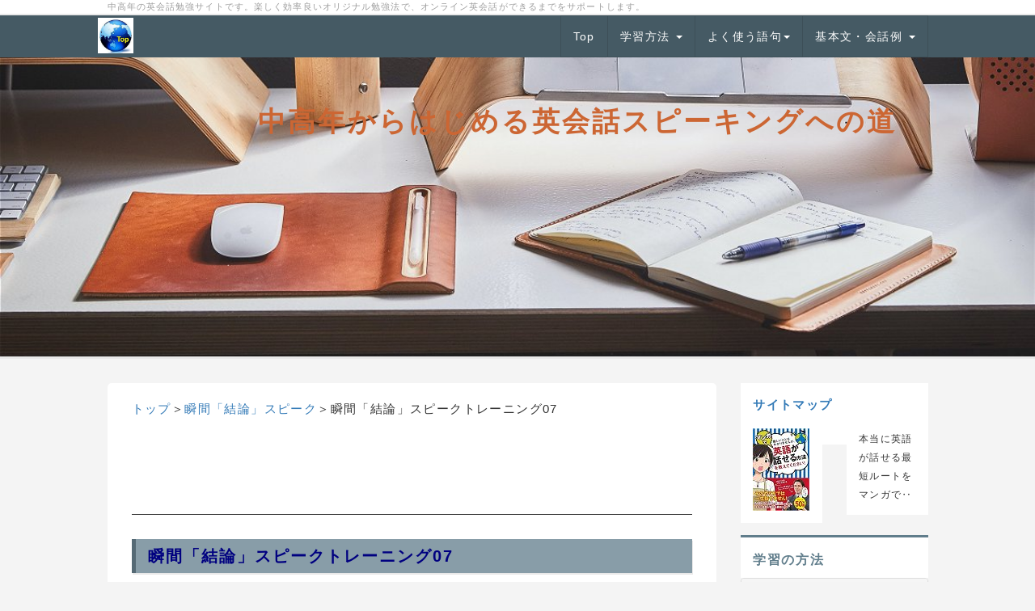

--- FILE ---
content_type: text/html; charset=UTF-8
request_url: https://english.suntomi.com/index.php?%E7%9E%AC%E9%96%93%E3%80%8C%E7%B5%90%E8%AB%96%E3%80%8D%E3%82%B9%E3%83%94%E3%83%BC%E3%82%AF%E3%83%88%E3%83%AC%E3%83%BC%E3%83%8B%E3%83%B3%E3%82%B007
body_size: 16753
content:
<!DOCTYPE html>
<html lang="ja">
<head>
    <meta charset="UTF-8">
    <meta http-equiv="X-UA-Compatible" content="IE=edge">
    <meta name="viewport" content="width=device-width, initial-scale=1">
    <title>瞬間「結論」スピークトレーニング07 - 中高年からはじめる 英会話スピーキングへの道</title>
    <meta name="keywords" content="中高年,英会話,英語,勉強法,方法,教材,スクール,オンライン英会話,オンライン,レッスン,スピーキング,リスニング,ヒアリング,例文,フレーズ,熟語,類義語,コーパス,英単語,違い,使い分け,意味,TOEIC" />
    <meta name="description" content="４７歳から取り組んだ管理者が、オリジナルの勉強法で話せるようになるまでの体験について、熱く自信をもって語ります。" />
    <link rel="alternate" type="application/rss+xml" title="RSS" href="https://english.suntomi.com/index.php?cmd=rss" />
        <link rel="stylesheet" href="skin/bootstrap/css/bootstrap.min.css" /><link rel="stylesheet" href="skin/hokukenstyle/print.css" media="print">
<link rel="stylesheet" media="screen" href="skin/hokukenstyle/haik_flat/main.css?1705124900">
<link rel="shortcut icon" href="favicon.ico"  type="image/x-icon" />    <script type="text/javascript" src="js/jquery.js"></script><script type="text/javascript" src="skin/bootstrap/js/bootstrap.min.js"></script><script type="text/javascript" src="js/jquery.cookie.js"></script>    <script async src="//pagead2.googlesyndication.com/pagead/js/adsbygoogle.js"></script>
<script>
     (adsbygoogle = window.adsbygoogle || []).push({
          google_ad_client: "ca-pub-3992048730034247",
          enable_page_level_ads: true
     });
</script>        <script>
if (typeof QHM === "undefined") QHM = {};
QHM = {"window_open":true,"exclude_host_name_regex":"","default_target":"_blank"};
</script><style>

/*


	Base custom styling


*/

body{
      background-color: ;
  }
.navbar-default{
      background-color: ;
  }
.haik-footer{
      background-color: ;
  }

body, h1, h2, h3, h4, h5, h6 {
	font-family: "ヒラギノ角ゴ ProN","Hiragino Kaku Gothic ProN","メイリオ","Meiryo","MS ゴシック","MS Gothic","MS Pゴシック","MS PGothic",sans-serif;
}

/*


	Navigation custom styling


*/
	.navbar-brand img{
		height: 50px;
    padding: 3px;
	}

	.navbar-brand {
		padding: 0;
	}

.navbar-toggle {
	border-radius: 0;
}


</style>
<meta name="GENERATOR" content="Quick Homepage Maker; version=7.3.0; haik=true" />
<link rel="canonical" href="https://english.suntomi.com/index.php?%E7%9E%AC%E9%96%93%E3%80%8C%E7%B5%90%E8%AB%96%E3%80%8D%E3%82%B9%E3%83%94%E3%83%BC%E3%82%AF%E3%83%88%E3%83%AC%E3%83%BC%E3%83%8B%E3%83%B3%E3%82%B007">
<script type="text/javascript">
<!--
$(document).ready(function(){
	$("ul.accordion > li > a.acctitle")
		.click(
			function() {
				if (!$(this).attr("href").match(/^#/)) {
					location.href = $(this).attr("href");
					return false;
				}
				$(this).parent().parent().siblings("ul.accordion").find("a.acctitle").removeClass("focustitle");
				$(">ul:not(:animated)",$(this).parent()).toggle();

				if ($(this).next("ul.subbox").is(":visible")) {
					$(this).addClass("focustitle");
				}
				else {
					$(this).removeClass("focustitle");
				}
				return false;
			}
		);
});
//-->
</script>

<style type="text/css">
ul.accordion{
list-style:none;
margin:0 !important;
padding:0;
}
ul.dropn1 li a.acctitle{
display:block;
background:transparent url("image/accordion_title_bg.png") repeat-x 0 0;background-size: 1px 100%;line-height:30px;color:#666;
}
ul.dropn1 li a.acctitle:hover,
ul.dropn1 li a.focustitle {
background:transparent url("image/accordion_title_hoverbg.png") repeat-x 0 0;background-size: 1px 100%;text-decoration:none;color:#fff;
}
ul.subbox{
list-style:none;
margin:0 0!important;
display:none;
padding:0;
}
ul.dropn1 div.accbox{
padding:5px;
}
span.accexpand{
margin:auto 5px;
}
</style>
<script type="text/javascript">
<!--
$(document).ready(function(){
	$("ul.dropn1 > li > a.acctitle").each(function(){
		if (!$(this).children("span.accexpand").is(":visible")) {
			$(this).prepend('<span class="accexpand"><img src="image/accordion_close.png" /></span>');
		}
	});
	$("ul.dropn1 > li > a.acctitle").click(
			function() {
				if ($(this).next("ul.subbox").is(":visible")) {
					$("span.accexpand",this).html('<img src="image/accordion_open.png" />');
				}
				else {
					$("span.accexpand",this).html('<img src="image/accordion_close.png" />');
				}
				return false;
	});
});
//-->
</script>
<script defer src="https://use.fontawesome.com/releases/v5.1.0/js/all.js"></script>
<script defer src="https://use.fontawesome.com/releases/v5.1.0/js/v4-shims.js"></script>
<script src="js/qhm.min.js"></script><style>
.qhm-bs-nav .list2 {
  position: absolute;
  width: 1px;
  height: 1px;
  margin: -1px;
  padding: 0;
  overflow: hidden;
  clip: rect(0,0,0,0);
  border: 0;
}
</style>
<link rel="stylesheet" href="plugin/section/section.css" />
<style class="qhm-plugin-section-style">#qhm_section_1 {color:#333;background-image:url(https://english.suntomi.com/cache/custom_skin.haik_flat.eyecatch_bgimage.1705124875.jpg);height:370px;}</style>

<script type="text/javascript">
$(function(){
  $(".list-group > .list-group-item").find(".list-group-item").removeClass("list-group-item");
  $("#menubar .list-group .list-group-item a").each(function(){
    var url = $(this).attr("href");
    if (url == "https://english.suntomi.com/index.php\?%E7%9E%AC%E9%96%93%E3%80%8C%E7%B5%90%E8%AB%96%E3%80%8D%E3%82%B9%E3%83%94%E3%83%BC%E3%82%AF%E3%83%88%E3%83%AC%E3%83%BC%E3%83%8B%E3%83%B3%E3%82%B007") {
      $(this).parent().addClass("active");
    }
  });
});
</script>
<style data-qhm-plugin="scrollup">
.qhm-plugin-scrollup {
  color: inherit;
  bottom: 10px;
  right: 10px;
  cursor: pointer;
}
.qhm-plugin-scrollup.affix:hover {
  color: inherit;
  opacity: .8;
}
</style></head>
<body class="haik-palette-gray">
        <div class="haik-headcopy">
      <div class="container">
        <div id="headcopy" class="qhm-head-copy">
<h1>中高年の英会話勉強サイトです。楽しく効率良いオリジナル勉強法で、オンライン英会話ができるまでをサポートします。</h1>
</div><!-- END: id:headcopy -->
      </div>
    </div>
    <!-- ◆ Navbar ◆ ======================================================= -->
      <nav id="navigator" class="navbar-default haik-nav" role="navigation"       data-spy="affix" data-offset-top="20">
      <div class="container">
        <div class="navbar-header">
          <button type="button" class="navbar-toggle" data-toggle="collapse" data-target="#bs-example-navbar-collapse-1">
                <span class="sr-only">Toggle navigation</span>
                <span class="icon-bar-menu">MENU</span>
          </button>
          <a class="navbar-brand" href="https://english.suntomi.com">
                          <img src="cache/custom_skin.haik_flat.logo_img.1446980864.jpg">
                      </a>
        </div>
        <div class="collapse navbar-collapse" id="bs-example-navbar-collapse-1">
          
<!-- SITENAVIGATOR CONTENTS START -->
<ul class="qhm-bs-nav nav navbar-nav" ><li><a href="https://english.suntomi.com/index.php?FrontPage" title="FrontPage">Top</a></li>
<li>学習方法
<ul class="list2" ><li><a href="https://english.suntomi.com/index.php?%E7%9B%AE%E7%9A%84%E3%81%A8%E9%80%B2%E3%82%81%E6%96%B9%E3%81%AB%E3%81%A4%E3%81%84%E3%81%A6" title="目的と進め方について">目的と進め方について</a></li>
<li><a href="https://english.suntomi.com/index.php?%E8%8B%B1%E8%AA%9E%E5%AD%A6%E7%BF%92%E3%81%AE%E6%89%8B%E5%BC%95%E3%81%8D" title="英語学習の手引き">英語学習の手引き</a></li>
<li><a href="https://english.suntomi.com/index.php?%E3%82%B9%E3%83%94%E3%83%BC%E3%82%AD%E3%83%B3%E3%82%B0%E3%81%AE%E7%B7%B4%E7%BF%92%E6%96%B9%E6%B3%95" title="スピーキングの練習方法">スピーキングの練習方法</a></li>
<li><a href="https://english.suntomi.com/index.php?%E3%82%B9%E3%83%94%E3%83%BC%E3%82%AD%E3%83%B3%E3%82%B0%E7%B7%B4%E7%BF%92%E3%81%AE%E5%AE%9F%E9%9A%9B" title="スピーキング練習の実際">スピーキング練習の実際</a></li>
<li><a href="https://english.suntomi.com/index.php?%E3%83%AA%E3%82%B9%E3%83%8B%E3%83%B3%E3%82%B0%E5%AD%A6%E7%BF%92%E3%82%92%E6%8C%AF%E3%82%8A%E8%BF%94%E3%82%8B" title="リスニング学習を振り返る">リスニング学習を振り返る</a></li>
<li><a href="https://english.suntomi.com/index.php?%E3%83%AA%E3%82%B9%E3%83%8B%E3%83%B3%E3%82%B0%E4%B8%8A%E9%81%94%EF%BC%93%E3%81%A4%E3%81%AE%E7%82%B9" title="リスニング上達３つの点">リスニング上達３つの点</a></li>
<li><a href="https://english.suntomi.com/index.php?%E8%8B%B1%E8%AA%9E%E4%B8%8A%E9%81%94%E3%81%AE%E8%BF%91%E9%81%93%E3%80%8C%E5%BF%9C%E7%94%A8%E5%8A%9B%E3%80%8D" title="英語上達の近道「応用力」">英語上達の近道「応用力」</a></li>
<li><a href="https://english.suntomi.com/index.php?%EF%BC%93%E3%83%9D%E3%82%A4%E3%83%B3%E3%83%88%E5%8D%98%E8%AA%9E%E8%AA%AC%E6%98%8E%E6%B3%95" title="３ポイント単語説明法">３ポイント単語説明法</a></li>
<li><a href="https://english.suntomi.com/index.php?%E8%8B%B1%E8%AA%9E%E5%8A%9B%E3%81%AE%E7%B6%AD%E6%8C%81%E5%90%91%E4%B8%8A%E3%81%AE%E6%96%B9%E6%B3%95" title="英語力の維持向上の方法">英語力の維持向上の方法</a></li>
<li><a href="https://english.suntomi.com/index.php?%E3%81%8A%E8%96%A6%E3%82%81%E3%81%AE%E6%9C%AC" title="お薦めの本">お薦めの本</a></li>
<li><a href="https://english.suntomi.com/index.php?%E3%81%8A%E8%96%A6%E3%82%81%E3%81%AE%E6%95%99%E6%9D%90" title="お薦めの教材">お薦めの教材</a></li></ul></li>
<li><!--autolink--><a href="https://english.suntomi.com/index.php?%E3%82%88%E3%81%8F%E4%BD%BF%E3%81%86%E8%AA%9E%E5%8F%A5" title="よく使う語句">よく使う語句</a><!--/autolink-->
<ul class="list2" ><li><a href="https://english.suntomi.com/index.php?%E3%82%88%E3%81%8F%E4%BD%BF%E3%81%86%E6%8E%A5%E7%B6%9A%E8%A9%9E" title="よく使う接続詞">よく使う接続詞</a></li>
<li><a href="https://english.suntomi.com/index.php?%E3%82%88%E3%81%8F%E4%BD%BF%E3%81%86%E5%BD%A2%E5%AE%B9%E8%A9%9E" title="よく使う形容詞">よく使う形容詞</a></li>
<li><a href="https://english.suntomi.com/index.php?%E3%82%88%E3%81%8F%E4%BD%BF%E3%81%86%E3%83%95%E3%83%AC%E3%83%BC%E3%82%BA" title="よく使うフレーズ">よく使うフレーズ</a></li>
<li><a href="https://english.suntomi.com/index.php?%E3%82%88%E3%81%8F%E4%BD%BF%E3%81%86%E5%89%AF%E8%A9%9E" title="よく使う副詞">よく使う副詞</a></li>
<li><a href="https://english.suntomi.com/index.php?%E3%82%88%E3%81%8F%E4%BD%BF%E3%81%86%E7%9B%B8%E3%81%A5%E3%81%A1%2028" title="よく使う相づち 28">よく使う相づち 28</a></li>
<li><a href="https://english.suntomi.com/index.php?%E3%82%88%E3%81%8F%E4%BD%BF%E3%81%86%E6%96%87%E5%9E%8B" title="よく使う文型">よく使う文型</a></li>
<li><a href="https://english.suntomi.com/index.php?%E3%82%88%E3%81%8F%E4%BD%BF%E3%81%86%E5%9F%BA%E6%9C%AC%E6%96%87%20100" title="よく使う基本文 100">よく使う基本文 100</a></li>
<li><a href="https://english.suntomi.com/index.php?%E3%82%88%E3%81%8F%E4%BD%BF%E3%81%86%E8%A9%B1%E9%A1%8C%E3%82%92%E6%9B%BF%E3%81%88%E3%82%8B%E8%A1%A8%E7%8F%BE" title="よく使う話題を替える表現">よく使う話題を替える表現</a></li>
<li><a href="https://english.suntomi.com/index.php?%E4%BC%9A%E8%A9%B1%E3%81%A7%E3%82%88%E3%81%8F%E4%BD%BF%E3%81%86%E5%89%AF%E8%A9%9E%E5%8F%A5" title="会話でよく使う副詞句">会話でよく使う副詞句</a></li>
<li><a href="https://english.suntomi.com/index.php?%E6%B1%BA%E3%81%BE%E3%82%8A%E6%96%87%E5%8F%A5%20%E5%BF%85%E9%A0%8840" title="決まり文句 必須40">決まり文句 必須40</a></li>
<li><a href="https://english.suntomi.com/index.php?%E6%B1%BA%E3%81%BE%E3%82%8A%E6%96%87%E5%8F%A5%20%E8%BF%BD%E5%8A%A065" title="決まり文句 追加65">決まり文句 追加65</a></li>
<li><a href="https://english.suntomi.com/index.php?%E6%B1%BA%E3%81%BE%E3%82%8A%E6%96%87%E5%8F%A5%20%E6%97%A5%E5%B8%B8100" title="決まり文句 日常100">決まり文句 日常100</a></li>
<li><a href="https://english.suntomi.com/index.php?%E6%B1%BA%E3%81%BE%E3%82%8A%E6%96%87%E5%8F%A5%20%E6%96%B040" title="決まり文句 新40">決まり文句 新40</a></li>
<li><a href="https://english.suntomi.com/index.php?%EF%BC%92%E7%B4%9A%E6%B1%BA%E3%81%BE%E3%82%8A%E6%96%87%E5%8F%A5%E3%82%92%E8%A6%9A%E3%81%88%E3%82%8B" title="２級決まり文句を覚える">２級決まり文句を覚える</a></li></ul></li>
<li>基本文・会話例
<ul class="list2" ><li><a href="https://english.suntomi.com/index.php?%EF%BC%91%E5%88%86%E9%96%93%E3%82%B9%E3%83%94%E3%83%BC%E3%83%81" title="１分間スピーチ">１分間スピーチ</a></li>
<li><a href="https://english.suntomi.com/index.php?%E8%8B%B1%E6%96%87%E4%BD%9C%E6%88%90%EF%BC%9A%E6%97%A9%E8%A6%8B%E8%A1%A8" title="英文作成：早見表">英文作成：早見表</a></li>
<li><a href="https://english.suntomi.com/index.php?%E6%9C%80%E9%A0%BB%E5%87%BA%E5%9F%BA%E6%9C%AC%E6%A7%8B%E6%96%8725" title="最頻出基本構文25">最頻出基本構文25</a></li>
<li><a href="https://english.suntomi.com/index.php?%E9%87%8D%E8%A6%81%E3%81%AA%E9%A0%AD%E5%87%BA%E3%81%97%E6%A7%8B%E6%96%87109" title="重要な頭出し構文109">重要な頭出し構文109</a></li>
<li><a href="https://english.suntomi.com/index.php?%E8%A1%A8%E7%8F%BE%E6%8B%A1%E5%BC%B5%E3%81%AE%E8%AA%9E%E5%8F%A5%E3%81%A8%E4%BE%8B%E6%96%87" title="表現拡張の語句と例文">表現拡張の語句と例文</a></li>
<li><a href="https://english.suntomi.com/index.php?%E6%96%B0%E6%97%A5%E5%B8%B8%E4%BC%9A%E8%A9%B1%E7%94%A8%E5%9F%BA%E6%9C%AC%E6%96%8754" title="新日常会話用基本文54">新日常会話用基本文54</a></li>
<li><a href="https://english.suntomi.com/index.php?%E8%8B%B1%E8%AA%9E%E3%81%AE%E8%AA%9E%E9%A0%86%E3%81%A7%E4%BC%9A%E8%A9%B1%E3%81%97%E5%9F%BA%E6%9C%AC%E6%96%87%E6%9A%97%E8%A8%98" title="英語の語順で会話し基本文暗記">英語の語順で会話し基本文暗記</a></li>
<li><a href="https://english.suntomi.com/index.php?%E3%82%B7%E3%83%BC%E3%83%B3%E6%AF%8E%E3%81%AE%E4%BC%9A%E8%A9%B1" title="シーン毎の会話">シーン毎の会話</a></li>
<li><a href="https://english.suntomi.com/index.php?%E3%83%95%E3%83%AA%E3%83%BC%E3%83%88%E3%83%BC%E3%82%AF%E5%90%91%E3%81%91%E9%9F%B3%E8%AA%AD%E7%94%A8%E4%BC%9A%E8%A9%B1%E4%BE%8B%E6%96%87" title="フリートーク向け音読用会話例文">フリートーク向け音読用会話例文</a></li>
<li><a href="https://english.suntomi.com/index.php?%E3%81%A8%E3%81%A6%E3%82%82%E4%BE%BF%E5%88%A9%E3%81%AB%E4%BD%BF%E3%81%88%E3%82%8B%E8%A1%A8%E7%8F%BE20" title="とても便利に使える表現20">とても便利に使える表現20</a></li></ul></li></ul>


<!-- SITENAVIGATOR CONTENTS END -->
        </div>
      </div>
    </nav>
    <!-- ◆ Header ◆ ========================================================= -->
    <header class="haik-eyecatch-top" role="banner">
      <div id="qhm_eyecatch" class="qhm-eyecatch"><section  id="qhm_section_1" class="jumbotron qhm-section qhm-section-default  qhm-eyecatch" data-background-image="cache/custom_skin.haik_flat.eyecatch_bgimage.1705124875.jpg" data-background-type="cover" data-height="370px" data-horizontal-align="center" data-vertical-align="top">
  
  
    <div>
      <div class="container-fluid qhm-section-content">
        <div id="plugin_br_16" class="spacer" style="margin-top:40px"></div>
<h1 id="content_25_0"><strong><span style="color:#CC6633;"  class="qhm-deco"><span style="font-size:34px;display:inline;line-height:130%;text-indent:0px">　　　　中高年からはじめる英会話スピーキングへの道</span></span></strong></h1>

      </div>
    </div>
</section></div>    </header>
    <!-- ◆ Content ◆ ========================================================= -->
    <div class="container">
      <div class="row">
        <div class="col-sm-9 haik-xs-nopadding">
          <main class="haik-container haik-content" role="main">
            
<!-- BODYCONTENTS START -->
<div id="plugin_br_1" class="spacer" style="margin-top:-10px"></div>
<p><a href="https://english.suntomi.com/index.php?FrontPage" title="FrontPage">トップ</a>＞<!--autolink--><a href="https://english.suntomi.com/index.php?%E7%9E%AC%E9%96%93%E3%80%8C%E7%B5%90%E8%AB%96%E3%80%8D%E3%82%B9%E3%83%94%E3%83%BC%E3%82%AF" title="瞬間「結論」スピーク">瞬間「結論」スピーク</a><!--/autolink-->＞<!--autolink-->瞬間「結論」スピークトレーニング07<!--/autolink--></p>
<div id="plugin_br_2" class="spacer" style="margin-top:-10px"></div>
<script async src="//pagead2.googlesyndication.com/pagead/js/adsbygoogle.js"></script><!-- 中高年記事上バナ画像2 --><ins class="adsbygoogle"     style="display:block"     data-ad-client="ca-pub-3992048730034247"     data-ad-slot="6845818546"     data-ad-format="horizontal"></ins><script>(adsbygoogle = window.adsbygoogle || []).push({});</script>
<h2 id="content_1_0"><strong><span style="color:navy;"  class="qhm-deco">瞬間「結論」スピークトレーニング07</span></strong>  <a class="anchor" id="ed19f8c5" name="ed19f8c5"></a></h2>
<p>会話力を伸ばすため、素早く「結論」を話す力を養うためのページを作っています。時間あるときにトライしてみてください。</p>
<p>地道な繰り返しの練習が、知らないうちにあなたの対応力を伸ばしていきます。</p>
<p><strong><span style="color:navy;"  class="qhm-deco">■瞬間「結論」スピーク：</span></strong></p>
<p><img src="swfu/d/watching-movie.jpg" alt="movie" title="movie"    class=""></p>
<p>01) <span style="color:navy;"  class="qhm-deco">私たちは映画を見て楽しみました。</span></p>
<div id="plugin_br_3" class="spacer" style="margin-top:-25px"></div>
<ul class="accordion dropn1"><li><a class="acctitle" href="#accbox_1">解答</a><ul class="subbox" id="accbox_1"><li><div class="accbox"><p><strong>We enjoyed</strong> (<span style="color:gray;"  class="qhm-deco">watching the movie.</span>)</p>
</div></li></ul></li></ul>
<p>　<br />
02) <span style="color:navy;"  class="qhm-deco">それの使い方を見せてください。</span></p>
<div id="plugin_br_4" class="spacer" style="margin-top:-25px"></div>
<ul class="accordion dropn1"><li><a class="acctitle" href="#accbox_2">解答</a><ul class="subbox" id="accbox_2"><li><div class="accbox"><p><strong>Please show</strong> (<span style="color:gray;"  class="qhm-deco">me how to use it.</span>)</p>
</div></li></ul></li></ul>
<p>　<br />
03) <span style="color:navy;"  class="qhm-deco">きっと私は予約しています。</span></p>
<div id="plugin_br_5" class="spacer" style="margin-top:-25px"></div>
<ul class="accordion dropn1"><li><a class="acctitle" href="#accbox_3">解答</a><ul class="subbox" id="accbox_3"><li><div class="accbox"><p><strong>I'm sure</strong><br />
　<strong>I have</strong> (<span style="color:gray;"  class="qhm-deco">a reservation.</span>)</p>
<p>｢確かです → 私は～があります｣ までを、あいだに一瞬の間を置きながら話します。</p>
</div></li></ul></li></ul>
<p>　<br />
04) <span style="color:navy;"  class="qhm-deco">野原は雪で覆われている。</span></p>
<div id="plugin_br_6" class="spacer" style="margin-top:-25px"></div>
<ul class="accordion dropn1"><li><a class="acctitle" href="#accbox_4">解答</a><ul class="subbox" id="accbox_4"><li><div class="accbox"><p><strong>The field is covered</strong> (<span style="color:gray;"  class="qhm-deco">with snow.</span>)</p>
</div></li></ul></li></ul>
<p>　<br />
05) <span style="color:navy;"  class="qhm-deco">バス停であなたを待っています。</span></p>
<div id="plugin_br_7" class="spacer" style="margin-top:-25px"></div>
<ul class="accordion dropn1"><li><a class="acctitle" href="#accbox_5">解答</a><ul class="subbox" id="accbox_5"><li><div class="accbox"><p><strong>I'm waiting</strong> (<span style="color:gray;"  class="qhm-deco">for you at the busstop.</span>)</p>
</div></li></ul></li></ul>
<p>　</p>
<div id="plugin_br_8" class="spacer" style="margin-top:-30px"></div>
<script async src="//pagead2.googlesyndication.com/pagead/js/adsbygoogle.js"></script><!-- 中高年 記事中1 --><ins class="adsbygoogle"     style="display:block"     data-ad-client="ca-pub-3992048730034247"     data-ad-slot="7604920915"     data-ad-format="horizontal"></ins><script>(adsbygoogle = window.adsbygoogle || []).push({});</script>
<p>　<br />
　<br />
06) <span style="color:navy;"  class="qhm-deco">これらで一番安いのはどれですか？</span></p>
<div id="plugin_br_9" class="spacer" style="margin-top:-25px"></div>
<ul class="accordion dropn1"><li><a class="acctitle" href="#accbox_6">解答</a><ul class="subbox" id="accbox_6"><li><div class="accbox"><p><strong>Which is the cheapest</strong> (<span style="color:gray;"  class="qhm-deco">of these?</span>)</p>
</div></li></ul></li></ul>
<p>　<br />
07) <span style="color:navy;"  class="qhm-deco">たばこを吸ってもいいですか？</span></p>
<div id="plugin_br_10" class="spacer" style="margin-top:-25px"></div>
<ul class="accordion dropn1"><li><a class="acctitle" href="#accbox_7">解答</a><ul class="subbox" id="accbox_7"><li><div class="accbox"><p><strong>Do you mind</strong> (<span style="color:gray;"  class="qhm-deco">if I smoke?</span>)</p>
</div></li></ul></li></ul>
<p>　<br />
08) <span style="color:navy;"  class="qhm-deco">ロンドンは今朝晴れていますか？</span></p>
<div id="plugin_br_11" class="spacer" style="margin-top:-25px"></div>
<ul class="accordion dropn1"><li><a class="acctitle" href="#accbox_8">解答</a><ul class="subbox" id="accbox_8"><li><div class="accbox"><p><strong>Is it fine</strong> (<span style="color:gray;"  class="qhm-deco">this morning in London?</span>)</p>
</div></li></ul></li></ul>
<p>　<br />
09) <span style="color:navy;"  class="qhm-deco">以前ここに来たのを覚えてる？</span></p>
<div id="plugin_br_12" class="spacer" style="margin-top:-25px"></div>
<ul class="accordion dropn1"><li><a class="acctitle" href="#accbox_9">解答</a><ul class="subbox" id="accbox_9"><li><div class="accbox"><p><strong>Do you remember</strong> (<span style="color:gray;"  class="qhm-deco">coming here before?</span>)</p>
</div></li></ul></li></ul>
<p>　<br />
10) <span style="color:navy;"  class="qhm-deco">これら２つの違いは何ですか？</span></p>
<div id="plugin_br_13" class="spacer" style="margin-top:-25px"></div>
<ul class="accordion dropn1"><li><a class="acctitle" href="#accbox_10">解答</a><ul class="subbox" id="accbox_10"><li><div class="accbox"><p><strong>What's the difference</strong> (<span style="color:gray;"  class="qhm-deco">between these two?</span>)</p>
</div></li></ul></li></ul>
<p>　<br />
前＞<!--autolink--><a href="https://english.suntomi.com/index.php?%E7%9E%AC%E9%96%93%E3%80%8C%E7%B5%90%E8%AB%96%E3%80%8D%E3%82%B9%E3%83%94%E3%83%BC%E3%82%AF%E3%83%88%E3%83%AC%E3%83%BC%E3%83%8B%E3%83%B3%E3%82%B006" title="瞬間「結論」スピークトレーニング06">瞬間「結論」スピークトレーニング06</a><!--/autolink--><br />
次＞<!--autolink--><a href="https://english.suntomi.com/index.php?%E7%9E%AC%E9%96%93%E3%80%8C%E7%B5%90%E8%AB%96%E3%80%8D%E3%82%B9%E3%83%94%E3%83%BC%E3%82%AF%E3%83%88%E3%83%AC%E3%83%BC%E3%83%8B%E3%83%B3%E3%82%B008" title="瞬間「結論」スピークトレーニング08">瞬間「結論」スピークトレーニング08</a><!--/autolink--></p>
<div id="plugin_br_14" class="spacer" style="margin-top:-20px"></div>
<div class="qhm-align-right" style="text-align:right"><p><a href="#headcopy">◆トップへ戻る</a></p></div>

<div id="plugin_br_15" class="spacer" style="margin-top:-10px"></div>
<script async src="//pagead2.googlesyndication.com/pagead/js/adsbygoogle.js"></script><!-- 中高年 記事内 レス１ --><ins class="adsbygoogle"     style="display:block"     data-ad-client="ca-pub-3992048730034247"     data-ad-slot="3859853747"     data-ad-format="rectangle"></ins><script>(adsbygoogle = window.adsbygoogle || []).push({});</script>
<p><br class="spacer" /></p>
<div class="qhm-align-right" style="text-align:right"><p><span style="font-size:12px;color:white;"  class="qhm-deco">a:1902 t:1 y:6</span></p></div>

<!-- BODYCONTENTS END -->
          </main>
        </div>
        <div class="col-sm-3 haik-xs-nopadding">
          <aside class="haik-menu" role="complementary">
            <!-- ■BEGIN id:menubar -->
<div id="menubar" class="bar">

<!-- MENUBAR CONTENTS START -->

<p><strong><!--autolink--><a href="https://english.suntomi.com/index.php?%E3%82%B5%E3%82%A4%E3%83%88%E3%83%9E%E3%83%83%E3%83%97" title="サイトマップ">サイトマップ</a><!--/autolink--></strong><br />
　</p>
<div id="plugin_br_17" class="spacer" style="margin-top:-35px"></div>
<div class="row"><div class="col-sm-6 " style=""><p><a href="https://amzn.to/4318hJj" title="ﾏﾝｶﾞで英語がs"><img src="swfu/d/auto-l3T7Pd.jpg" alt="ﾏﾝｶﾞで英語がs" title="ﾏﾝｶﾞで英語がs"    class=""></a></p>
</div><div class="col-sm-6 " style=""><p><span style="font-size:12px;display:inline;line-height:130%;text-indent:0px">本当に英語が話せる最短ルートをマンガで‥</span></p>
</div></div>
<h2 id="content_24_0"><strong>学習の方法</strong></h2>
<div class="orgm-accordion panel-group" id="accordion1">
    <div class="panel panel-default">
        <div class="panel-heading">
            <h4 class="panel-title no-toc">
                <a class="accordion-toggle" data-toggle="collapse" data-parent="#accordion1" href="#acc1_collapse1"><strong><span style="color:navy;"  class="qhm-deco">英語を話すコツは　 ↓</span></strong>
</a>
            </h4>
        </div>
                <div id="acc1_collapse1" class="panel-collapse collapse">
            <div class="panel-body qhm-bs-block"><p><!--autolink--><a href="https://english.suntomi.com/index.php?%E8%8B%B1%E8%AA%9E%E3%81%AE%E3%82%B3%E3%83%84%E6%A1%88%E5%86%85%E6%9D%BF" title="英語のコツ案内板">英語のコツ案内板</a><!--/autolink--><br />
<a href="https://english.suntomi.com/index.php?%E3%82%B7%E3%83%B3%E3%83%97%E3%83%AB%E3%82%B9%E3%83%94%E3%83%BC%E3%82%AD%E3%83%B3%E3%82%B0%E3%81%AE%E5%85%B7%E4%BD%93%E7%9A%84%E3%82%84%E3%82%8A%E6%96%B9" title="シンプルスピーキングの具体的やり方">簡単でシンプルに話す</a><br />
<a href="https://english.suntomi.com/index.php?%E5%9F%BA%E6%9C%AC%E6%96%87%E3%82%92%E5%8A%B9%E7%8E%87%E8%89%AF%E3%81%8F%E8%A6%9A%E3%81%88%E3%82%8B%E3%82%84%E3%82%8A%E6%96%B9" title="基本文を効率良く覚えるやり方">英文を効率良く覚える</a><br />
<a href="https://english.suntomi.com/index.php?%E3%81%A9%E3%81%86%E8%80%83%E3%81%88%E3%81%AA%E3%81%8C%E3%82%89%E8%A9%B1%E3%81%97%E3%81%A6%E3%81%84%E3%81%8F%E3%81%AE%E3%81%8B" title="どう考えながら話していくのか">英文作りながら話す</a><br />
<a href="https://english.suntomi.com/index.php?%E7%96%B2%E3%82%8C%E3%81%AA%E3%81%84%E3%82%84%E3%82%8A%E6%96%B9%E3%81%A7%E7%84%A1%E7%90%86%E3%81%AA%E3%81%8F%E3%83%AC%E3%83%99%E3%83%AB%E3%82%A2%E3%83%83%E3%83%97" title="疲れないやり方で無理なくレベルアップ">英語学習の継続のコツ</a><br />
<a href="https://english.suntomi.com/index.php?%E8%81%9E%E3%81%8D%E5%8F%96%E3%82%8C%E3%82%8B%E3%82%88%E3%81%86%E3%81%AB%E3%81%AA%E3%82%8B%E3%81%AB%E3%81%AF" title="聞き取れるようになるには">リスニングでのコツ</a><br />
<a href="https://english.suntomi.com/index.php?%E3%82%B7%E3%83%B3%E3%83%97%E3%83%AB%E3%83%91%E3%82%BF%E3%83%BC%E3%83%B3%E8%8B%B1%E4%BC%9A%E8%A9%B1%E3%81%A7%E8%BF%B7%E3%81%84%E3%82%B9%E3%83%83%E3%82%AD%E3%83%AA" title="シンプルパターン英会話で迷いスッキリ">１分間話すためのコツ</a><br />
<a href="https://english.suntomi.com/index.php?%E3%82%84%E3%81%95%E3%81%97%E3%81%8F%E8%A9%B1%E3%81%99%E3%82%B3%E3%83%84%E3%80%8C%E5%88%86%E8%A7%A3%E3%81%AE%E6%89%8B%E6%B3%95%E3%80%8D" title="やさしく話すコツ「分解の手法」">やさしく話すコツ</a><br />
<a href="https://english.suntomi.com/index.php?%E8%8B%B1%E5%8D%98%E8%AA%9E%E3%81%A8%E3%82%A4%E3%83%A1%E3%83%BC%E3%82%B8%E3%82%92%E3%83%AA%E3%83%B3%E3%82%AF%E3%81%95%E3%81%9B%E3%81%A6%E8%A6%9A%E3%81%88%E3%82%8B" title="英単語とイメージをリンクさせて覚える">英単語を簡単に覚える</a></p>
</div>
        </div>
    </div>    <div class="panel panel-default">
        <div class="panel-heading">
            <h4 class="panel-title no-toc">
                <a class="accordion-toggle" data-toggle="collapse" data-parent="#accordion1" href="#acc1_collapse2"><strong><span style="color:navy;"  class="qhm-deco">学習方法について　 ↓</span></strong>
</a>
            </h4>
        </div>
                <div id="acc1_collapse2" class="panel-collapse collapse">
            <div class="panel-body qhm-bs-block"><p><a href="https://english.suntomi.com/index.php?%E5%AD%A6%E7%BF%92%E6%96%B9%E6%B3%95%E3%81%AB%E3%81%A4%E3%81%84%E3%81%A6" title="学習方法について">詳細メニュー</a><br />
<!--autolink--><a href="https://english.suntomi.com/index.php?%E7%9B%AE%E7%9A%84%E3%81%A8%E9%80%B2%E3%82%81%E6%96%B9%E3%81%AB%E3%81%A4%E3%81%84%E3%81%A6" title="目的と進め方について">目的と進め方について</a><!--/autolink--><br />
<!--autolink--><a href="https://english.suntomi.com/index.php?%E8%8B%B1%E8%AA%9E%E5%AD%A6%E7%BF%92%E3%81%AE%E6%89%8B%E5%BC%95%E3%81%8D" title="英語学習の手引き">英語学習の手引き</a><!--/autolink--><br />
<a href="https://english.suntomi.com/index.php?%E3%82%B9%E3%83%94%E3%83%BC%E3%82%AD%E3%83%B3%E3%82%B0%E3%81%AE%E7%B7%B4%E7%BF%92%E6%96%B9%E6%B3%95" title="スピーキングの練習方法">スピーキング練習方法</a><br />
<a href="https://english.suntomi.com/index.php?%E3%82%B9%E3%83%94%E3%83%BC%E3%82%AD%E3%83%B3%E3%82%B0%E7%B7%B4%E7%BF%92%E3%81%AE%E5%AE%9F%E9%9A%9B" title="スピーキング練習の実際">スピーキング練習実際</a><br />
<!--autolink--><a href="https://english.suntomi.com/index.php?%E3%83%AA%E3%82%B9%E3%83%8B%E3%83%B3%E3%82%B0%E7%B7%B4%E7%BF%92%E3%81%AE%E5%AE%9F%E9%9A%9B" title="リスニング練習の実際">リスニング練習の実際</a><!--/autolink--><br />
<a href="https://english.suntomi.com/index.php?%E3%83%AA%E3%82%B9%E3%83%8B%E3%83%B3%E3%82%B0%E5%AD%A6%E7%BF%92%E3%82%92%E6%8C%AF%E3%82%8A%E8%BF%94%E3%82%8B" title="リスニング学習を振り返る">リスニング学習振返る</a><br />
<a href="https://english.suntomi.com/index.php?%E3%83%AA%E3%82%B9%E3%83%8B%E3%83%B3%E3%82%B0%E4%B8%8A%E9%81%94%EF%BC%93%E3%81%A4%E3%81%AE%E7%82%B9" title="リスニング上達３つの点">リスニング上達の３点</a><br />
<a href="https://english.suntomi.com/index.php?%E8%8B%B1%E8%AA%9E%E4%B8%8A%E9%81%94%E3%81%AE%E8%BF%91%E9%81%93%E3%80%8C%E5%BF%9C%E7%94%A8%E5%8A%9B%E3%80%8D" title="英語上達の近道「応用力」">英語上達近道は応用力</a><br />
<!--autolink--><a href="https://english.suntomi.com/index.php?%EF%BC%93%E3%83%9D%E3%82%A4%E3%83%B3%E3%83%88%E5%8D%98%E8%AA%9E%E8%AA%AC%E6%98%8E%E6%B3%95" title="３ポイント単語説明法">３ポイント単語説明法</a><!--/autolink--><br />
<a href="https://english.suntomi.com/index.php?%E8%8B%B1%E8%AA%9E%E5%8A%9B%E3%81%AE%E7%B6%AD%E6%8C%81%E5%90%91%E4%B8%8A%E3%81%AE%E6%96%B9%E6%B3%95" title="英語力の維持向上の方法">英語力維持向上の方法</a></p>
</div>
        </div>
    </div>    <div class="panel panel-default">
        <div class="panel-heading">
            <h4 class="panel-title no-toc">
                <a class="accordion-toggle" data-toggle="collapse" data-parent="#accordion1" href="#acc1_collapse3"><strong><span style="color:navy;"  class="qhm-deco">話せるようになる　 ↓</span></strong>
</a>
            </h4>
        </div>
                <div id="acc1_collapse3" class="panel-collapse collapse">
            <div class="panel-body qhm-bs-block"><p><a href="https://english.suntomi.com/index.php?%E8%A9%B1%E3%81%9B%E3%82%8B%E3%82%88%E3%81%86%E3%81%AB%E3%81%AA%E3%82%8B%E3%81%9F%E3%82%81%E3%81%AB" title="話せるようになるために">詳細メニュー</a><br />
<a href="https://english.suntomi.com/index.php?%E8%8B%B1%E8%AA%9E%E3%81%8C%E8%8B%A6%E6%89%8B%E3%81%A7%E8%A9%B1%E3%81%9B%E3%81%AA%E3%81%84%E5%A8%98" title="英語が苦手で話せない娘">英語苦手で話せない娘</a><br />
<!--autolink--><a href="https://english.suntomi.com/index.php?%E8%AA%9E%E9%A0%86%E3%81%AE%E5%95%8F%E9%A1%8C%E3%82%92%E7%90%86%E8%A7%A3%E3%81%99%E3%82%8B" title="語順の問題を理解する">語順の問題を理解する</a><!--/autolink--><br />
<a href="https://english.suntomi.com/index.php?%E3%81%A9%E3%81%86%E8%80%83%E3%81%88%E3%81%AA%E3%81%8C%E3%82%89%E8%A9%B1%E3%81%97%E3%81%A6%E3%81%84%E3%81%8F%E3%81%AE%E3%81%8B" title="どう考えながら話していくのか">どう考えながら話すか</a><br />
<a href="https://english.suntomi.com/index.php?%E3%82%B7%E3%83%B3%E3%83%97%E3%83%AB%E3%83%91%E3%82%BF%E3%83%BC%E3%83%B3%E8%8B%B1%E4%BC%9A%E8%A9%B1%E3%81%A7%E8%BF%B7%E3%81%84%E3%82%B9%E3%83%83%E3%82%AD%E3%83%AA" title="シンプルパターン英会話で迷いスッキリ">シンプル英会話でいく</a><br />
<a href="https://english.suntomi.com/index.php?%E8%8B%B1%E8%AA%9E%E3%81%8C%E8%A9%B1%E3%81%9B%E3%82%8B%E3%82%88%E3%81%86%E3%81%AB%E3%81%AA%E3%81%A3%E3%81%9F%E3%82%B9%E3%83%86%E3%83%83%E3%83%97%E5%AD%A6%E7%BF%92" title="英語が話せるようになったステップ学習">英語のステップ学習</a><br />
<a href="https://english.suntomi.com/index.php?%E7%96%B2%E3%82%8C%E3%81%AA%E3%81%84%E3%82%84%E3%82%8A%E6%96%B9%E3%81%A7%E7%84%A1%E7%90%86%E3%81%AA%E3%81%8F%E3%83%AC%E3%83%99%E3%83%AB%E3%82%A2%E3%83%83%E3%83%97" title="疲れないやり方で無理なくレベルアップ">無理なくレベルアップ</a><br />
<a href="https://english.suntomi.com/index.php?%E8%8B%B1%E8%AA%9E%E5%8B%89%E5%BC%B7%E3%81%AE%E5%8A%B9%E6%9E%9C%E7%9A%84%E3%81%AA%E3%82%84%E3%82%8A%E6%96%B9" title="英語勉強の効果的なやり方">効果的な勉強のやり方</a><br />
<a href="https://english.suntomi.com/index.php?%E8%A9%B1%E3%81%9B%E3%82%8B%E3%82%88%E3%81%86%E3%81%AB%E3%81%AA%E3%82%8B%E3%82%B1%E3%83%BC%E3%82%B9%E3%81%A8%E3%81%AA%E3%82%89%E3%81%AA%E3%81%84%E3%82%B1%E3%83%BC%E3%82%B9" title="話せるようになるケースとならないケース">話せるようになる方法</a><br />
<a href="https://english.suntomi.com/index.php?%E8%8B%B1%E8%AA%9E%E3%81%8C%E8%A9%B1%E3%81%9B%E3%82%8B%E8%87%AA%E4%BF%A1%E3%81%AF%E3%81%93%E3%81%86%E3%82%84%E3%81%A3%E3%81%A6%E3%81%A7%E3%81%8D%E3%81%9F" title="英語が話せる自信はこうやってできた">話せる自信はここから</a><br />
<!--autolink--><a href="https://english.suntomi.com/index.php?%EF%BC%92%E5%9B%9E%E7%9B%AE%E3%81%AE%E6%84%9F%E6%BF%80%E3%81%AF%E9%A6%99%E6%B8%AF%E3%81%A7" title="２回目の感激は香港で">２回目の感激は香港で</a><!--/autolink--><br />
<!--autolink--><a href="https://english.suntomi.com/index.php?%EF%BC%93%E5%BA%A6%E7%9B%AE%E3%81%AE%E6%84%9F%E6%BF%80" title="３度目の感激">３度目の感激</a><!--/autolink--><br />
<a href="https://english.suntomi.com/index.php?%E6%97%A5%E5%B8%B8%E4%BC%9A%E8%A9%B1%E3%81%8C%E8%A9%B1%E3%81%9B%E3%82%8B%E3%82%88%E3%81%86%E3%81%AB%E3%81%AA%E3%82%8B%E8%BF%91%E9%81%93%E3%81%AF%E3%83%BB%E3%83%BB" title="日常会話が話せるようになる近道は・・">話せるようになる近道</a><br />
<a href="https://english.suntomi.com/index.php?%E8%A9%B1%E3%81%9B%E3%82%8B%E3%82%88%E3%81%86%E3%81%AB%E3%81%AA%E3%82%8B%E3%81%9F%E3%82%81%E3%81%AE%E3%83%AD%E3%83%BC%E3%83%89%E3%83%9E%E3%83%83%E3%83%97" title="話せるようになるためのロードマップ">話すためロードマップ</a><br />
<a href="https://english.suntomi.com/index.php?%E8%A9%B1%E3%81%9B%E3%82%8B%E3%82%88%E3%81%86%E3%81%AB%E3%81%AA%E3%82%8B%E3%81%9F%E3%82%81%E3%81%AE%E3%83%AD%E3%83%BC%E3%83%89%E3%83%9E%E3%83%83%E3%83%97%EF%BC%88%E7%B6%9A%E7%B7%A8%EF%BC%89" title="話せるようになるためのロードマップ（続編）">話すロードマップ続編</a><br />
<a href="https://english.suntomi.com/index.php?%E4%B8%80%E4%BA%BA%E3%81%A7%E3%81%A7%E3%81%8D%E3%82%8B%E3%80%81%E7%B0%A1%E5%8D%98%E3%82%B9%E3%83%94%E3%83%BC%E3%82%AD%E3%83%B3%E3%82%B0%E7%B7%B4%E7%BF%92" title="一人でできる、簡単スピーキング練習">簡単スピーキング練習</a><br />
<a href="https://english.suntomi.com/index.php?%E4%B8%80%E4%BA%BA%E7%B0%A1%E5%8D%98%E3%82%B9%E3%83%94%E3%83%BC%E3%82%AD%E3%83%B3%E3%82%B0%E7%B7%B4%E7%BF%92%EF%BC%88%E3%81%9D%E3%81%AE%202%EF%BC%89" title="一人簡単スピーキング練習（その 2）">簡単スピーキング－２</a><br />
<a href="https://english.suntomi.com/index.php?%E3%83%94%E3%83%B3%E3%82%BA%E3%83%A9%E3%83%BC%E3%81%AE%E3%82%B9%E3%83%94%E3%83%BC%E3%82%AD%E3%83%B3%E3%82%B0%E3%81%AB%E7%89%B9%E5%8C%96%E3%81%97%E3%81%9F%E9%80%B2%E3%82%81%E6%96%B9%E3%81%A8%E5%88%A9%E7%82%B9" title="ピンズラーのスピーキングに特化した進め方と利点">ピンズラーでの進め方</a><br />
<a href="https://english.suntomi.com/index.php?%E8%A9%B1%E3%81%9B%E3%82%8B%E3%82%88%E3%81%86%E3%81%AB%E3%81%AA%E3%82%8B%E3%81%9F%E3%82%81%E3%81%AB%E3%82%84%E3%81%A3%E3%81%9F%E3%81%93%E3%81%A8" title="話せるようになるためにやったこと">話せるためにやった事</a><br />
<a href="https://english.suntomi.com/index.php?%E3%82%B9%E3%83%A0%E3%83%BC%E3%82%BA%E3%81%AB%E8%A9%B1%E3%81%9B%E3%82%8B%E3%82%88%E3%81%86%E3%81%AB%E3%81%AA%E3%82%8B%E5%8F%96%E7%B5%84%E3%81%BF%E3%81%8B%E3%81%9F" title="スムーズに話せるようになる取組みかた">スムーズに話す取組み</a></p>
</div>
        </div>
    </div>    <div class="panel panel-default">
        <div class="panel-heading">
            <h4 class="panel-title no-toc">
                <a class="accordion-toggle" data-toggle="collapse" data-parent="#accordion1" href="#acc1_collapse4"><strong><span style="color:navy;"  class="qhm-deco">シンプルな話し方　 ↓</span></strong>
</a>
            </h4>
        </div>
                <div id="acc1_collapse4" class="panel-collapse collapse">
            <div class="panel-body qhm-bs-block"><p><a href="https://english.suntomi.com/index.php?%E3%82%B7%E3%83%B3%E3%83%97%E3%83%AB%E3%83%BB%E3%82%B9%E3%83%94%E3%83%BC%E3%82%AD%E3%83%B3%E3%82%B0" title="シンプル・スピーキング">詳細メニュー</a><br />
<a href="https://english.suntomi.com/index.php?%E3%82%B7%E3%83%B3%E3%83%97%E3%83%AB%E3%82%B9%E3%83%94%E3%83%BC%E3%82%AD%E3%83%B3%E3%82%B0%E3%81%B8%E3%81%AE%E3%81%8D%E3%81%A3%E3%81%8B%E3%81%91" title="シンプルスピーキングへのきっかけ">シンプルＳのきっかけ</a><br />
<a href="https://english.suntomi.com/index.php?%E3%82%B7%E3%83%B3%E3%83%97%E3%83%AB%E3%82%B9%E3%83%94%E3%83%BC%E3%82%AD%E3%83%B3%E3%82%B0%E3%81%AE%E4%BD%93%E9%A8%93" title="シンプルスピーキングの体験">シンプルＳの体験</a><br />
<a href="https://english.suntomi.com/index.php?%E3%82%B7%E3%83%B3%E3%83%97%E3%83%AB%E3%82%B9%E3%83%94%E3%83%BC%E3%82%AD%E3%83%B3%E3%82%B0%E3%81%AE%E5%88%A9%E7%82%B9" title="シンプルスピーキングの利点">シンプルＳの利点</a><br />
<a href="https://english.suntomi.com/index.php?%E8%8B%B1%E8%AA%9E%E5%8A%9B%E3%81%8C%E4%BC%B8%E3%81%B3%E3%81%AA%E3%81%84%EF%BC%95%E3%81%A4%E3%81%AE%E3%82%84%E3%82%8A%E6%96%B9" title="英語力が伸びない５つのやり方">伸びない５つのやり方</a><br />
<a href="https://english.suntomi.com/index.php?%E3%82%B7%E3%83%B3%E3%83%97%E3%83%AB%E3%82%B9%E3%83%94%E3%83%BC%E3%82%AD%E3%83%B3%E3%82%B0%E3%81%AE%E5%85%B7%E4%BD%93%E7%9A%84%E3%82%84%E3%82%8A%E6%96%B9" title="シンプルスピーキングの具体的やり方">ＳＳの具体的なやり方</a><br />
<a href="https://english.suntomi.com/index.php?%E3%82%B7%E3%83%B3%E3%83%97%E3%83%AB%E3%81%AB%E8%A9%B1%E3%81%99%E3%81%A8%E8%8B%B1%E8%AA%9E%E3%81%AF%E7%B0%A1%E5%8D%98%E3%81%AB%E3%81%AA%E3%82%8B" title="シンプルに話すと英語は簡単になる">シンプルに話すと簡単</a><br />
<a href="https://english.suntomi.com/index.php?%E3%82%B7%E3%83%B3%E3%83%97%E3%83%AB%E3%83%BB%E3%82%B9%E3%83%94%E3%83%BC%E3%82%AD%E3%83%B3%E3%82%B0%E7%B7%B4%E7%BF%92%E3%81%AE%E5%AE%9F%E9%9A%9B" title="シンプル・スピーキング練習の実際">シンプルＳ練習 01</a><br />
<a href="https://english.suntomi.com/index.php?%E3%82%B7%E3%83%B3%E3%83%97%E3%83%AB%E3%83%BB%E3%82%B9%E3%83%94%E3%83%BC%E3%82%AD%E3%83%B3%E3%82%B0%E3%81%AE%E7%B7%B4%E7%BF%9202" title="シンプル・スピーキングの練習02">シンプルＳ練習 02</a><br />
<a href="https://english.suntomi.com/index.php?%E3%82%B7%E3%83%B3%E3%83%97%E3%83%AB%E3%83%BB%E3%82%B9%E3%83%94%E3%83%BC%E3%82%AD%E3%83%B3%E3%82%B0%E3%81%AE%E7%B7%B4%E7%BF%9203" title="シンプル・スピーキングの練習03">シンプルＳ練習 03</a><br />
<a href="https://english.suntomi.com/index.php?%E3%82%B7%E3%83%B3%E3%83%97%E3%83%AB%E3%83%BB%E3%82%B9%E3%83%94%E3%83%BC%E3%82%AD%E3%83%B3%E3%82%B004%E3%80%8C%E5%87%BA%E5%8B%A4%E3%80%8D" title="シンプル・スピーキング04「出勤」">シンプルＳ出勤 04</a><br />
<a href="https://english.suntomi.com/index.php?%E3%82%B7%E3%83%B3%E3%83%97%E3%83%AB%E3%83%BB%E3%82%B9%E3%83%94%E3%83%BC%E3%82%AD%E3%83%B3%E3%82%B005%E3%80%8C%E4%BB%95%E4%BA%8B1%E3%80%8D" title="シンプル・スピーキング05「仕事1」">シンプルＳ仕事 05</a><br />
<a href="https://english.suntomi.com/index.php?%E3%82%B7%E3%83%B3%E3%83%97%E3%83%AB%E3%83%BB%E3%82%B9%E3%83%94%E3%83%BC%E3%82%AD%E3%83%B3%E3%82%B006%E3%80%8C%E4%B8%80%E6%9D%AF%E9%A3%B2%E3%81%BF%E3%80%8D" title="シンプル・スピーキング06「一杯飲み」">シンプルＳ一杯 06</a><br />
<a href="https://english.suntomi.com/index.php?%E3%82%84%E3%81%95%E3%81%97%E3%81%8F%E8%A9%B1%E3%81%99%E3%82%B3%E3%83%84%E3%80%8C%E5%88%86%E8%A7%A3%E3%81%AE%E6%89%8B%E6%B3%95%E3%80%8D" title="やさしく話すコツ「分解の手法」">やさしく話すコツ</a><br />
<a href="https://english.suntomi.com/index.php?%E3%82%80%E3%81%9A%E3%81%8B%E3%81%97%E3%81%84%E6%96%87%E3%81%AF%E3%82%B7%E3%83%B3%E3%83%97%E3%83%AB%E3%81%AA%E6%96%87%E3%81%AB%E5%88%86%E3%81%91%E3%81%A6%E8%A9%B1%E3%81%99" title="むずかしい文はシンプルな文に分けて話す">むずかしい文話すコツ</a><br />
<a href="https://english.suntomi.com/index.php?%E8%8B%B1%E4%BC%9A%E8%A9%B1%EF%BD%9C%E3%82%B7%E3%83%B3%E3%83%97%E3%83%AB%E3%82%B9%E3%83%94%E3%83%BC%E3%82%AD%E3%83%B3%E3%82%B0%E3%81%A7%E6%A5%BD%E3%81%97%E3%82%93%E3%81%A016%E5%B9%B4" title="英会話｜シンプルスピーキングで楽しんだ16年">ＳＳで楽しんだ16年</a></p>
</div>
        </div>
    </div>    <div class="panel panel-default">
        <div class="panel-heading">
            <h4 class="panel-title no-toc">
                <a class="accordion-toggle" data-toggle="collapse" data-parent="#accordion1" href="#acc1_collapse5"><strong><span style="color:navy;"  class="qhm-deco">簡単に話すやり方<span style="color:red;"  class="qhm-deco">●</span> ↓</span></strong>
</a>
            </h4>
        </div>
                <div id="acc1_collapse5" class="panel-collapse collapse">
            <div class="panel-body qhm-bs-block"><p><a href="https://english.suntomi.com/index.php?%E7%B0%A1%E5%8D%98%E3%82%B9%E3%83%94%E3%83%BC%E3%82%AD%E3%83%B3%E3%82%B0%E3%81%AE%E3%82%B3%E3%83%84" title="簡単スピーキングのコツ">詳細メニュー</a><br />
<a href="https://english.suntomi.com/index.php?%E8%8B%B1%E8%AA%9E%E3%82%92%E7%B0%A1%E5%8D%98%E3%81%AB%E8%A9%B1%E3%81%99%E3%82%B3%E3%83%84%E3%80%8C%E7%9F%AD%E3%81%84%E6%96%87%E3%81%AB%E5%88%86%E3%81%91%E3%82%8B%E3%80%8D" title="英語を簡単に話すコツ「短い文に分ける」">英語を簡単に話すコツ</a><br />
<a href="https://english.suntomi.com/index.php?%E6%8E%A5%E7%B6%9A%E3%81%AE%E3%81%9F%E3%82%81%E3%81%AE%E3%80%8Cbut%E3%80%8D%E3%81%AF%E7%9C%81%E7%95%A5%E3%81%A7%E3%81%8D%E3%82%8B" title="接続のための「but」は省略できる">接続butは省略できる</a><br />
<a href="https://english.suntomi.com/index.php?%E7%B5%90%E8%AB%96%E3%81%8B%E3%82%89%E8%A9%B1%E3%81%99%E3%81%A8%E8%8B%B1%E8%AA%9E%E3%81%AF%E7%B0%A1%E5%8D%98%E3%81%AB%E3%81%AA%E3%82%8B" title="結論から話すと英語は簡単になる">結論から話すと簡単に</a><br />
<a href="https://english.suntomi.com/index.php?%E7%9F%AD%E3%82%81%E3%81%AE%E6%96%87%E3%81%A7%E3%82%8F%E3%81%8B%E3%82%8A%E6%98%93%E3%81%8F%E6%AD%AF%E5%88%87%E3%82%8C%E3%82%88%E3%81%8F%E8%A9%B1%E3%81%99" title="短めの文でわかり易く歯切れよく話す">短めの文でわかり易く</a><br />
<a href="https://english.suntomi.com/index.php?%E8%A9%B1%E3%81%97%E6%96%B9%E3%82%92%E5%A4%89%E3%81%88%E3%81%A6%E7%B0%A1%E5%8D%98%E3%81%AB%E8%A9%B1%E3%81%99%E3%82%84%E3%82%8A%E6%96%B9" title="話し方を変えて簡単に話すやり方">話し方を変えて簡単に</a><br />
<a href="https://english.suntomi.com/index.php?%E4%B8%BB%E8%AA%9E%E3%82%92%E7%BD%AE%E3%81%8D%E6%8F%9B%E3%81%88%E3%81%A6%E7%B0%A1%E5%8D%98%E3%81%AB%E8%A9%B1%E3%81%99" title="主語を置き換えて簡単に話す">主語を上手に置き換え</a><br />
<a href="https://english.suntomi.com/index.php?It%20%E3%82%84%20There%20%E3%82%92%E4%BD%BF%E3%81%A3%E3%81%A6%E7%B0%A1%E5%8D%98%E3%81%AB%E8%A9%B1%E3%81%99" title="It や There を使って簡単に話す">ItやThere使って話す</a><br />
<a href="https://english.suntomi.com/index.php?It%20%E3%82%92%E4%BD%BF%E3%81%A3%E3%81%A6%E7%B0%A1%E5%8D%98%E3%81%AB%E6%99%82%E9%96%93%E3%81%AE%E3%81%93%E3%81%A8%E3%82%92%E8%A9%B1%E3%81%99" title="It を使って簡単に時間のことを話す">時間はItを使って話す</a><br />
<a href="https://english.suntomi.com/index.php?%E5%AD%98%E5%9C%A8%E3%82%92%E8%A8%80%E3%81%86%E3%81%A8%E3%81%8D%E3%81%AFThere%E3%81%A7%E7%B0%A1%E5%8D%98%E3%81%AB%E8%A9%B1%E3%81%99" title="存在を言うときはThereで簡単に話す">存在はThereで簡単に</a><br />
<a href="https://english.suntomi.com/index.php?%E3%83%A0%E3%83%80%E3%81%AA%E8%A8%80%E8%91%89%E3%82%92%E7%9C%81%E3%81%84%E3%81%A6%E7%B0%A1%E5%8D%98%E3%81%AB%E8%A9%B1%E3%81%99" title="ムダな言葉を省いて簡単に話す">ムダ言葉を省いて話す</a><br />
<a href="https://english.suntomi.com/index.php?%E3%83%A0%E3%83%80%E3%82%92%E5%8F%96%E3%81%A3%E3%81%A6%E7%B0%A1%E5%8D%98%E3%81%AB%E8%A9%B1%E3%81%99%EF%BC%92" title="ムダを取って簡単に話す２">ムダ取って簡単に話す</a><br />
<a href="https://english.suntomi.com/index.php?%E8%8B%B1%E6%96%87%E3%82%92%E3%82%B9%E3%83%A0%E3%83%BC%E3%82%BA%E3%81%AB%E4%BD%9C%E3%82%8B%E3%82%B3%E3%83%84%E3%80%8C%E4%B8%BB%E8%AA%9E%E3%81%AF%E4%BD%95%E3%81%8B%E3%80%8D" title="英文をスムーズに作るコツ「主語は何か」">何を主語にするがコツ</a><br />
<a href="https://english.suntomi.com/index.php?%E8%83%BD%E5%8B%95%E6%85%8B%E3%81%A7%E3%82%B7%E3%83%B3%E3%83%97%E3%83%AB%E3%81%AB%E8%A9%B1%E3%81%99" title="能動態でシンプルに話す">シンプルな能動態話法</a></p>
</div>
        </div>
    </div>    <div class="panel panel-default">
        <div class="panel-heading">
            <h4 class="panel-title no-toc">
                <a class="accordion-toggle" data-toggle="collapse" data-parent="#accordion1" href="#acc1_collapse6"><strong><span style="color:navy;"  class="qhm-deco">優しい単語で説明　 ↓</span></strong>
</a>
            </h4>
        </div>
                <div id="acc1_collapse6" class="panel-collapse collapse">
            <div class="panel-body qhm-bs-block"><p><a href="https://english.suntomi.com/index.php?%E3%82%84%E3%81%95%E3%81%97%E3%81%84%E5%8D%98%E8%AA%9E%E3%81%A7%E4%B8%8A%E6%89%8B%E3%81%AB%E8%AA%AC%E6%98%8E" title="やさしい単語で上手に説明">詳細メニュー</a><br />
<a href="https://english.suntomi.com/index.php?%E8%AA%AC%E6%98%8E%E5%8A%9B%E3%82%92%E9%8D%9B%E3%81%88%E3%82%8B%E5%BF%85%E8%A6%81%E6%80%A7%E3%81%A8%E3%81%9D%E3%81%AE%E3%82%84%E3%82%8A%E6%96%B9%E3%81%AB%E3%81%A4%E3%81%84%E3%81%A6" title="説明力を鍛える必要性とそのやり方について">説明力を鍛えるやり方</a><br />
<a href="https://english.suntomi.com/index.php?%E8%AA%AC%E6%98%8E%E5%8A%9B%E3%82%92%E9%8D%9B%E3%81%88%E3%82%8B" title="説明力を鍛える">特徴を細分化して説明</a><br />
<a href="https://english.suntomi.com/index.php?%E3%83%AD%E3%83%B3%E3%82%B0%E3%83%9E%E3%83%B3%E8%8B%B1%E8%8B%B1%E8%BE%9E%E5%85%B8%E3%82%92%E5%8F%8B%E9%81%94%E3%81%AB%E3%81%97%E3%82%88%E3%81%86" title="ロングマン英英辞典を友達にしよう">ロングマン英英辞典</a><br />
<a href="https://english.suntomi.com/index.php?%E3%82%A4%E3%83%A1%E3%83%BC%E3%82%B8%E3%82%92%E3%82%84%E3%81%95%E3%81%97%E3%81%84%E8%8B%B1%E8%AA%9E%E3%81%A7%E8%AA%AC%E6%98%8E" title="イメージをやさしい英語で説明">イメージを優しく説明</a><br />
<!--autolink--><a href="https://english.suntomi.com/index.php?%E7%99%BA%E6%83%B3%E3%82%92%E8%BB%A2%E6%8F%9B%E3%81%97%E3%81%A6%E8%AA%AC%E6%98%8E" title="発想を転換して説明">発想を転換して説明</a><!--/autolink--><br />
<a href="https://english.suntomi.com/index.php?%E7%99%BA%E6%83%B3%E8%BB%A2%E6%8F%9B%E3%81%97%E8%A8%80%E3%81%84%E6%8F%9B%E3%81%88%E3%82%8B%E7%B7%B4%E7%BF%92" title="発想転換し言い換える練習">発想転換言い換え練習</a><br />
<a href="https://english.suntomi.com/index.php?%EF%BC%93%E3%83%9D%E3%82%A4%E3%83%B3%E3%83%88%E3%81%A7%E4%B8%8A%E6%89%8B%E3%81%AB%E8%AA%AC%E6%98%8E%E3%81%99%E3%82%8B%E6%96%B9%E6%B3%95" title="３ポイントで上手に説明する方法">３ポイントで説明する</a><br />
<a href="https://english.suntomi.com/index.php?%E3%82%84%E3%81%95%E3%81%97%E3%81%8F%E8%A8%80%E3%81%84%E6%8F%9B%E3%81%88%E3%81%A6%E8%A9%B1%E3%81%99%E5%B7%A5%E5%A4%AB" title="やさしく言い換えて話す工夫">優しく言い換えて話す</a><br />
<a href="https://english.suntomi.com/index.php?%E3%82%84%E3%81%95%E3%81%97%E3%81%8F%E8%AA%AC%E6%98%8E%E3%81%99%E3%82%8B%E7%B7%B4%E7%BF%92%E3%80%8Cladybird%E3%80%8D" title="やさしく説明する練習「ladybird」">やさしく説明する練習</a><br />
<a href="https://english.suntomi.com/index.php?%E3%82%84%E3%81%95%E3%81%97%E3%81%8F%E8%AA%AC%E6%98%8E%E3%81%99%E3%82%8B%E3%82%B9%E3%82%AD%E3%83%AB%E3%82%92%E7%A3%A8%E3%81%8F" title="やさしく説明するスキルを磨く">説明するスキルを磨く</a><br />
<a href="https://english.suntomi.com/index.php?%E3%82%84%E3%81%95%E3%81%97%E3%81%84%EF%BC%92%E3%81%A4%E3%81%AE%E6%96%87%E3%81%AB%E5%88%86%E3%81%91%E3%81%A6%E8%AA%AC%E6%98%8E" title="やさしい２つの文に分けて説明">２つの文に分けて説明</a><br />
<a href="https://english.suntomi.com/index.php?%E8%A4%87%E9%9B%91%E3%81%AA%E9%81%93%E6%A1%88%E5%86%85%E6%96%87%E3%82%92%E3%82%84%E3%81%95%E3%81%97%E3%81%8F%E8%A9%B1%E3%81%99" title="複雑な道案内文をやさしく話す">道案内をやさしく話す</a><br />
<a href="https://english.suntomi.com/index.php?%E3%82%84%E3%81%95%E3%81%97%E3%81%84%E5%8D%98%E8%AA%9E%E3%81%A7%E4%B8%8A%E6%89%8B%E3%81%AB%E8%AA%AC%E6%98%8E" title="やさしい単語で上手に説明">例題 01－10</a></p>
</div>
        </div>
    </div>
</div>

<h2 id="content_24_1"><strong>必要な知識</strong></h2>
<p><a href="https://english.suntomi.com/index.php?%EF%BC%91%E5%88%86%E9%96%93%E3%82%B9%E3%83%94%E3%83%BC%E3%83%81" title="１分間スピーチ"><strong><span style="color:navy;"  class="qhm-deco">　１分間スピーチ</span></strong></a></p>
<div id="plugin_br_18" class="spacer" style="margin-top:-15px"></div>
<p><a href="https://english.suntomi.com/index.php?%EF%BC%91%E5%88%86%E9%96%93%E3%82%B9%E3%83%94%E3%83%BC%E3%83%81%E3%80%8C%E5%AD%90%E4%BE%9B%E3%81%AE%E9%A0%83%E3%81%AE%E6%82%A9%E3%81%BF%E3%80%8D" title="１分間スピーチ「子供の頃の悩み」"><strong><span style="color:navy;"  class="qhm-deco">　子供の頃の悩み</span></strong></a></p>
<div id="plugin_br_19" class="spacer" style="margin-top:-15px"></div>
<p><a href="https://english.suntomi.com/index.php?%E8%A9%B1%E9%A1%8C%E4%B8%80%E8%A6%A7%20100" title="話題一覧 100"><strong><span style="color:navy;"  class="qhm-deco">　話題一覧 100</span></strong></a></p>
<div class="orgm-accordion panel-group" id="accordion2">
    <div class="panel panel-default">
        <div class="panel-heading">
            <h4 class="panel-title no-toc">
                <a class="accordion-toggle" data-toggle="collapse" data-parent="#accordion2" href="#acc2_collapse1"><strong><span style="color:navy;"  class="qhm-deco">よく使う語句　　　 ↓</span></strong>
</a>
            </h4>
        </div>
                <div id="acc2_collapse1" class="panel-collapse collapse">
            <div class="panel-body qhm-bs-block"><p><a href="https://english.suntomi.com/index.php?%E3%82%88%E3%81%8F%E4%BD%BF%E3%81%86%E8%AA%9E%E5%8F%A5" title="よく使う語句">詳細メニュー</a><br />
<!--autolink--><a href="https://english.suntomi.com/index.php?%E3%82%88%E3%81%8F%E4%BD%BF%E3%81%86%E6%8E%A5%E7%B6%9A%E8%A9%9E" title="よく使う接続詞">よく使う接続詞</a><!--/autolink--><br />
<!--autolink--><a href="https://english.suntomi.com/index.php?%E3%82%88%E3%81%8F%E4%BD%BF%E3%81%86%E5%BD%A2%E5%AE%B9%E8%A9%9E" title="よく使う形容詞">よく使う形容詞</a><!--/autolink--><br />
<!--autolink--><a href="https://english.suntomi.com/index.php?%E3%82%88%E3%81%8F%E4%BD%BF%E3%81%86%E3%83%95%E3%83%AC%E3%83%BC%E3%82%BA" title="よく使うフレーズ">よく使うフレーズ</a><!--/autolink--><br />
<!--autolink--><a href="https://english.suntomi.com/index.php?%E3%82%88%E3%81%8F%E4%BD%BF%E3%81%86%E5%89%AF%E8%A9%9E" title="よく使う副詞">よく使う副詞</a><!--/autolink--><br />
<!--autolink--><a href="https://english.suntomi.com/index.php?%E3%82%88%E3%81%8F%E4%BD%BF%E3%81%86%E7%9B%B8%E3%81%A5%E3%81%A1%2028" title="よく使う相づち 28">よく使う相づち 28</a><!--/autolink--><br />
<!--autolink--><a href="https://english.suntomi.com/index.php?%E3%82%88%E3%81%8F%E4%BD%BF%E3%81%86%E6%84%9F%E6%83%85%E8%A1%A8%E7%8F%BE43" title="よく使う感情表現43">よく使う感情表現43</a><!--/autolink--><br />
<!--autolink--><a href="https://english.suntomi.com/index.php?%E3%82%88%E3%81%8F%E4%BD%BF%E3%81%86%E6%96%87%E5%9E%8B" title="よく使う文型">よく使う文型</a><!--/autolink--><br />
<a href="https://english.suntomi.com/index.php?%E3%82%88%E3%81%8F%E4%BD%BF%E3%81%86%E5%9F%BA%E6%9C%AC%E6%96%87%20100" title="よく使う基本文 100">よく使う基本文100</a><br />
<a href="https://english.suntomi.com/index.php?%E3%82%88%E3%81%8F%E4%BD%BF%E3%81%86%E8%A9%B1%E9%A1%8C%E3%82%92%E6%9B%BF%E3%81%88%E3%82%8B%E8%A1%A8%E7%8F%BE" title="よく使う話題を替える表現">話題を替える表現</a><br />
<!--autolink--><a href="https://english.suntomi.com/index.php?%E4%BC%9A%E8%A9%B1%E3%81%A7%E3%82%88%E3%81%8F%E4%BD%BF%E3%81%86%E7%86%9F%E8%AA%9E" title="会話でよく使う熟語">会話でよく使う熟語</a><!--/autolink--><br />
<a href="https://english.suntomi.com/index.php?%E4%BC%9A%E8%A9%B1%E3%81%8C%E6%A5%BD%E3%81%AB%E3%81%AA%E3%82%8B%E9%87%8D%E8%A6%81%E7%86%9F%E8%AA%9E46" title="会話が楽になる重要熟語46">会話が楽になる熟語46</a><br />
<!--autolink--><a href="https://english.suntomi.com/index.php?%E4%BC%9A%E8%A9%B1%E3%81%A7%E3%82%88%E3%81%8F%E4%BD%BF%E3%81%86%E5%89%AF%E8%A9%9E%E5%8F%A5" title="会話でよく使う副詞句">会話でよく使う副詞句</a><!--/autolink--><br />
<!--autolink--><a href="https://english.suntomi.com/index.php?%E9%96%A2%E4%BF%82%E4%BB%A3%E5%90%8D%E8%A9%9E%E3%81%AB%E3%81%A4%E3%81%84%E3%81%A6" title="関係代名詞について">関係代名詞について</a><!--/autolink--></p>
</div>
        </div>
    </div>    <div class="panel panel-default">
        <div class="panel-heading">
            <h4 class="panel-title no-toc">
                <a class="accordion-toggle" data-toggle="collapse" data-parent="#accordion2" href="#acc2_collapse2"><strong><span style="color:navy;"  class="qhm-deco">決まり文句　　　　 ↓</span></strong>
</a>
            </h4>
        </div>
                <div id="acc2_collapse2" class="panel-collapse collapse">
            <div class="panel-body qhm-bs-block"><p><a href="https://english.suntomi.com/index.php?%E6%B1%BA%E3%81%BE%E3%82%8A%E6%96%87%E5%8F%A5" title="決まり文句">決まり文句 メニュー</a><br />
<!--autolink--><a href="https://english.suntomi.com/index.php?%E6%B1%BA%E3%81%BE%E3%82%8A%E6%96%87%E5%8F%A5%20%E5%BF%85%E9%A0%8840" title="決まり文句 必須40">決まり文句 必須40</a><!--/autolink--><br />
<!--autolink--><a href="https://english.suntomi.com/index.php?%E6%B1%BA%E3%81%BE%E3%82%8A%E6%96%87%E5%8F%A5%20%E8%BF%BD%E5%8A%A065" title="決まり文句 追加65">決まり文句 追加65</a><!--/autolink--><br />
<!--autolink--><a href="https://english.suntomi.com/index.php?%E6%B1%BA%E3%81%BE%E3%82%8A%E6%96%87%E5%8F%A5%20%E6%97%A5%E5%B8%B8100" title="決まり文句 日常100">決まり文句 日常100</a><!--/autolink--><br />
<!--autolink--><a href="https://english.suntomi.com/index.php?%E6%B1%BA%E3%81%BE%E3%82%8A%E6%96%87%E5%8F%A5%20%E6%96%B040" title="決まり文句 新40">決まり文句 新40</a><!--/autolink--><br />
<!--autolink--><a href="https://english.suntomi.com/index.php?%E4%B8%AD%E7%B4%9A%E6%B1%BA%E3%81%BE%E3%82%8A%E6%96%87%E5%8F%A541" title="中級決まり文句41">中級決まり文句41</a><!--/autolink--><br />
<a href="https://english.suntomi.com/index.php?%EF%BC%92%E7%B4%9A%E6%B1%BA%E3%81%BE%E3%82%8A%E6%96%87%E5%8F%A5%E3%82%92%E8%A6%9A%E3%81%88%E3%82%8B" title="２級決まり文句を覚える">２級決まり文句覚える</a><br />
<a href="https://english.suntomi.com/index.php?%E6%97%A5%E5%B8%B8%E4%BC%9A%E8%A9%B1%E4%BE%8B%E6%96%87%E3%82%92%E5%BE%A9%E7%BF%92%EF%BC%9A%E6%B1%BA%E3%81%BE%E3%82%8A%E6%96%87%E5%8F%A5" title="日常会話例文を復習：決まり文句">日常会話例文を復習</a></p>
</div>
        </div>
    </div>    <div class="panel panel-default">
        <div class="panel-heading">
            <h4 class="panel-title no-toc">
                <a class="accordion-toggle" data-toggle="collapse" data-parent="#accordion2" href="#acc2_collapse3"><strong><span style="color:navy;"  class="qhm-deco">基本文と会話例　　 ↓</span></strong>
</a>
            </h4>
        </div>
                <div id="acc2_collapse3" class="panel-collapse collapse">
            <div class="panel-body qhm-bs-block"><p><a href="https://english.suntomi.com/index.php?%E5%9F%BA%E6%9C%AC%E6%96%87%E3%81%A8%E4%BC%9A%E8%A9%B1%E4%BE%8B" title="基本文と会話例">詳細メニュー</a><br />
<!--autolink--><a href="https://english.suntomi.com/index.php?%E8%8B%B1%E6%96%87%E4%BD%9C%E6%88%90%EF%BC%9A%E6%97%A9%E8%A6%8B%E8%A1%A8" title="英文作成：早見表">英文作成：早見表</a><!--/autolink--><br />
<a href="https://english.suntomi.com/index.php?%E9%87%8D%E8%A6%81%E3%81%AA%E9%A0%AD%E5%87%BA%E3%81%97%E6%A7%8B%E6%96%87109" title="重要な頭出し構文109">重要頭出し構文109</a><br />
<a href="https://english.suntomi.com/index.php?%E8%A1%A8%E7%8F%BE%E6%8B%A1%E5%BC%B5%E3%81%AE%E8%AA%9E%E5%8F%A5%E3%81%A8%E4%BE%8B%E6%96%87" title="表現拡張の語句と例文">表現拡張語句と例文</a><br />
<a href="https://english.suntomi.com/index.php?%E6%96%B0%E6%97%A5%E5%B8%B8%E4%BC%9A%E8%A9%B1%E7%94%A8%E5%9F%BA%E6%9C%AC%E6%96%8754" title="新日常会話用基本文54">新日常会話基本文54</a><br />
<a href="https://english.suntomi.com/index.php?%E8%8B%B1%E8%AA%9E%E3%81%AE%E8%AA%9E%E9%A0%86%E3%81%A7%E4%BC%9A%E8%A9%B1%E3%81%97%E5%9F%BA%E6%9C%AC%E6%96%87%E6%9A%97%E8%A8%98" title="英語の語順で会話し基本文暗記">英語の語順で会話暗記</a><br />
<!--autolink--><a href="https://english.suntomi.com/index.php?%E3%82%B7%E3%83%BC%E3%83%B3%E6%AF%8E%E3%81%AE%E4%BC%9A%E8%A9%B1" title="シーン毎の会話">シーン毎の会話</a><!--/autolink--><br />
<a href="https://english.suntomi.com/index.php?%E3%81%A8%E3%81%A6%E3%82%82%E4%BE%BF%E5%88%A9%E3%81%AB%E4%BD%BF%E3%81%88%E3%82%8B%E8%A1%A8%E7%8F%BE20" title="とても便利に使える表現20">便利に使える表現20</a></p>
</div>
        </div>
    </div>    <div class="panel panel-default">
        <div class="panel-heading">
            <h4 class="panel-title no-toc">
                <a class="accordion-toggle" data-toggle="collapse" data-parent="#accordion2" href="#acc2_collapse4"><strong><span style="color:navy;"  class="qhm-deco">最頻出基本構文25　↓</span></strong>
</a>
            </h4>
        </div>
                <div id="acc2_collapse4" class="panel-collapse collapse">
            <div class="panel-body qhm-bs-block"><p><a href="https://english.suntomi.com/index.php?%E6%9C%80%E9%A0%BB%E5%87%BA%E5%9F%BA%E6%9C%AC%E6%A7%8B%E6%96%8725" title="最頻出基本構文25">詳細メニュー</a><br />
<a href="https://english.suntomi.com/index.php?01%20I%20would%20like%20to%20%EF%BD%9E" title="01 I would like to ～">1 I would like to</a><br />
<a href="https://english.suntomi.com/index.php?02%20I%20am%20going%20to%20%EF%BD%9E" title="02 I am going to ～">2 I am going to</a><br />
<a href="https://english.suntomi.com/index.php?03%20Can%20I%20%2F%20Could%20you%20%EF%BD%9E" title="03 Can I / Could you ～">3 Can I/Could you</a><br />
<a href="https://english.suntomi.com/index.php?04%20Where%20can%20I%EF%BC%8Fdo%20you%20%EF%BD%9E" title="04 Where can I／do you ～">4 Where can I</a><br />
<a href="https://english.suntomi.com/index.php?05%20What%20kind%20of%20%EF%BD%9E" title="05 What kind of ～">5 What kind of</a><br />
<a href="https://english.suntomi.com/index.php?06%20How%20often%20%EF%BD%9E" title="06 How often ～">6 How often</a></p>
</div>
        </div>
    </div>
</div>
<div id="searchmenu">
<h2>検索</h2>
<form action="https://english.suntomi.com/index.php" method="get">
<div style="text-align:center">
  <div class="form-group">
    <div class="input-group">
    	<input type="text" name="word" value="" tabindex="1" accesskey="k" class="form-control input-sm" />
      <span class="input-group-btn">
    	  <input type="submit" value="検索" tabindex="2" accesskey="s" class="btn btn-default btn-sm" />
      </span>
    </div>
  </div>
  <div class="form-group">
    <label for="and_search" class="radio-inline" style="display:inline-block;line-height:normal">
    	<input type="radio" name="type" value="AND" checked="checked" id="and_search" tabindex="3" accesskey="a" />AND検索
    </label>
    <label for="or_search" class="radio-inline" style="display:inline-block;line-height:normal">
      <input type="radio" name="type" value="OR" id="or_search" tabindex="3" accesskey="o" />OR検索
    </label>
  </div>

	<input type="hidden" name="cmd" value="search" />
	<input type="hidden" name="encode_hint" value="ぷ" />
</div>
</form>
</div>
<div id="plugin_br_20" class="spacer" style="margin-top:-20px"></div>
<p><a href="https://eitangotsukaiwake.suntomi.com/" title="英単語のサイトへ"><img src="swfu/d/Tlong.jpg" alt="英単語のサイトへ" title="英単語のサイトへ"    class=""></a><br />
<a href="https://eitangotsukaiwake.suntomi.com/"><span style="font-size:11px;display:inline;line-height:130%;text-indent:0px">英単語 正しい使い分けを勉強してすっきり英会話（姉妹サイト）</span></a></p>
<p><a href="https://egrammar.suntomi.com/" title="英文法のサイトへ"><img src="swfu/d/egrammar.jpg" alt="英文法のサイトへ" title="英文法のサイトへ"    class=""></a><br />
<a href="https://egrammar.suntomi.com/"><span style="font-size:11px;display:inline;line-height:130%;text-indent:0px">中学英文法のやり直し学習（姉妹サイト）</span></a></p>

<h2 id="content_24_2"><strong><span style="color:#8b4513;"  class="qhm-deco">基礎学習と実践</span></strong></h2>

<h3 id="content_24_3"><a href="https://english.suntomi.com/index.php?%E3%83%95%E3%83%AA%E3%83%BC%E3%83%88%E3%83%BC%E3%82%AF%E5%90%91%E3%81%91%E9%9F%B3%E8%AA%AD%E7%94%A8%E4%BC%9A%E8%A9%B1%E4%BE%8B%E6%96%87" title="フリートーク向け音読用会話例文"><strong><span style="color:navy;"  class="qhm-deco">ﾌﾘｰﾄｰｸ用音読会話例文</span></strong></a></h3>

<h3 id="content_24_4"><a href="https://english.suntomi.com/index.php?%E3%83%9C%E3%82%AD%E3%83%A3%E3%83%96%E3%83%A9%E3%83%AA%E3%82%92%E5%BC%B7%E5%8C%96" title="ボキャブラリを強化"><strong><span style="color:navy;"  class="qhm-deco">ボキャブラリを強化</span></strong></a></h3>

<h3 id="content_24_5"><a href="https://english.suntomi.com/index.php?%E6%99%AE%E6%AE%B5%E7%9D%80%E3%81%AE%E4%BC%9A%E8%A9%B1%E7%B7%B4%E7%BF%9255" title="普段着の会話練習55"><strong><span style="color:navy;"  class="qhm-deco">普段着の会話練習55</span></strong></a></h3>

<h3 id="content_24_6"><a href="https://english.suntomi.com/index.php?%E4%B8%AD%E5%AD%A6%E8%8B%B1%E8%AA%9E%E3%82%92%E5%BE%A9%E7%BF%92" title="中学英語を復習"><strong><span style="color:navy;"  class="qhm-deco">中学英語を復習</span></strong></a></h3>

<h3 id="content_24_7"><a href="https://english.suntomi.com/index.php?%E4%B8%AD%E5%AD%A6%E5%9F%BA%E6%9C%AC%E8%8B%B1%E5%8D%98%E8%AA%9E1000" title="中学基本英単語1000"><strong><span style="color:navy;"  class="qhm-deco">中学基本英単語1000</span></strong></a></h3>

<h3 id="content_24_8"><a href="https://english.suntomi.com/index.php?%E8%8B%B1%E5%8D%98%E8%AA%9E%E3%81%A8%E3%82%A4%E3%83%A1%E3%83%BC%E3%82%B8%E3%82%92%E3%83%AA%E3%83%B3%E3%82%AF%E3%81%95%E3%81%9B%E3%81%A6%E8%A6%9A%E3%81%88%E3%82%8B" title="英単語とイメージをリンクさせて覚える"><strong><span style="color:navy;"  class="qhm-deco">単語とｲﾒｰｼﾞをﾘﾝｸし記憶</span></strong></a></h3>

<h3 id="content_24_9"><a href="https://english.suntomi.com/index.php?%E7%9E%AC%E9%96%93%E8%8B%B1%E4%BD%9C%E6%96%87%E3%81%A8%E5%BD%B9%E7%AB%8B%E3%81%A4%E3%83%92%E3%83%B3%E3%83%88" title="瞬間英作文と役立つヒント"><strong><span style="color:navy;"  class="qhm-deco">瞬間英作文と役立つヒント</span></strong></a></h3>

<h3 id="content_24_10"><a href="https://english.suntomi.com/index.php?%E7%9E%AC%E9%96%93%E9%A0%AD%E5%87%BA%E3%81%97%E8%8B%B1%E4%BD%9C%E6%96%87%E7%B7%B4%E7%BF%92" title="瞬間頭出し英作文練習"><strong><span style="color:navy;"  class="qhm-deco">瞬間頭出し英作文練習</span></strong></a></h3>

<h3 id="content_24_11"><a href="https://english.suntomi.com/index.php?%E8%8B%B1%E8%AA%9E%E3%81%AE%E6%82%A9%E3%81%BF%E3%81%A8%E8%A7%A3%E6%B1%BA%E6%96%B9%E6%B3%95" title="英語の悩みと解決方法"><strong><span style="color:navy;"  class="qhm-deco">英語の悩みと解決方法</span></strong></a></h3>

<h2 id="content_24_12"><strong><span style="color:#8b4513;"  class="qhm-deco">お役立ち情報</span></strong></h2>

<h3 id="content_24_13"><a href="https://english.suntomi.com/index.php?%EF%BD%B5%EF%BE%9D%EF%BE%97%EF%BD%B2%EF%BE%9D%E8%8B%B1%E4%BC%9A%E8%A9%B1" title="ｵﾝﾗｲﾝ英会話"><strong><span style="color:navy;"  class="qhm-deco">ｵﾝﾗｲﾝ英会話</span></strong></a></h3>

<h3 id="content_24_14"><a href="https://english.suntomi.com/index.php?%E3%82%B3%E3%83%A9%E3%83%A0" title="コラム"><strong><span style="color:navy;"  class="qhm-deco">コラム</span></strong></a></h3>

<h3 id="content_24_15"><a href="https://english.suntomi.com/index.php?%E3%81%84%E3%81%BE%E8%8B%B1%E8%AA%9E%E3%81%AB%E6%80%9D%E3%81%86%E3%81%93%E3%81%A8" title="いま英語に思うこと"><strong><span style="color:navy;"  class="qhm-deco">いま英語に思うこと</span></strong></a></h3>

<h3 id="content_24_16"><a href="https://english.suntomi.com/index.php?%E3%83%88%E3%83%94%E3%83%83%E3%82%AF" title="トピック"><strong><span style="color:navy;"  class="qhm-deco">トピック</span></strong></a></h3>

<h3 id="content_24_17"><a href="https://english.suntomi.com/index.php?%E3%82%A2%E3%82%A4%E3%83%87%E3%82%A2%E3%81%A7%E6%A5%BD%E3%81%97%E3%81%8F%E5%AD%A6%E7%BF%92" title="アイデアで楽しく学習"><strong><span style="color:navy;"  class="qhm-deco">アイデアで楽しく学習</span></strong></a></h3>

<h3 id="content_24_18"><a href="https://english.suntomi.com/index.php?%E3%82%A2%E3%83%A1%E3%83%AA%E3%82%AB%E6%96%87%E5%8C%96%E3%81%A8%E7%BF%92%E6%85%A3%E3%82%92%E7%9F%A5%E3%82%8B" title="アメリカ文化と習慣を知る"><strong><span style="color:navy;"  class="qhm-deco">アメリカ文化と習慣を知る</span></strong></a></h3>

<h3 id="content_24_19"><a href="https://english.suntomi.com/index.php?%E8%8B%B1%E8%AA%9E%E5%AD%A6%E7%BF%92%EF%BC%8F%E5%BD%B9%E7%AB%8B%E3%81%A4%E6%83%85%E5%A0%B1" title="英語学習／役立つ情報"><strong><span style="color:navy;"  class="qhm-deco">英語学習／役立つ情報</span></strong></a></h3>

<h3 id="content_24_20"><a href="https://english.suntomi.com/index.php?%E5%AD%A6%20%E7%BF%92%20%E6%9A%A6" title="学 習 暦"><strong><span style="color:blue;"  class="qhm-deco">私の英語学習暦</span></strong></a></h3>

<h3 id="content_24_21"><a href="https://english.suntomi.com/index.php?%E4%BD%93%20%E9%A8%93%20%E8%AB%87" title="体 験 談"><strong><span style="color:blue;"  class="qhm-deco">海外での体験談</span></strong></a></h3>

<h3 id="content_24_22"><a href="https://english.suntomi.com/index.php?%E8%8B%B1%E8%AA%9E%E9%96%A2%E9%80%A3%E3%82%B5%E3%82%A4%E3%83%88%E3%81%B8%E3%81%AE%E3%83%AA%E3%83%B3%E3%82%AF" title="英語関連サイトへのリンク"><strong><span style="color:navy;"  class="qhm-deco">英語関連サイトへのリンク</span></strong></a></h3>

<h2 id="content_24_23"><strong><span style="color:navy;"  class="qhm-deco">英語ニュース</span></strong></h2>
<p><a href="https://www3.nhk.or.jp/nhkworld/en/live/"><img src="swfu/d/auto-pckTVP.jpg" alt="Now On Air" title="Now On Air"    class=""></a><br />
<a href="https://www3.nhk.or.jp/nhkworld/english/radio/program/index.html"><img src="swfu/d/auto-gHzFHz.jpg" alt="NHK WORLD RADIO" title="NHK WORLD RADIO"    class=""></a><br />
<a href="https://learningenglish.voanews.com/"><img src="swfu/d/auto-FxxUyv.jpg" alt="VOICE OF AMERICA" title="VOICE OF AMERICA"    class=""></a></p>
<div class="qhm-plugin-popular"><h5>人気の15件</h5><div><ul class="popular_list">
 <li class="list-group-item"><a href="https://english.suntomi.com/index.php?FrontPage" title="FrontPage">FrontPage<span class="counter">(1173353)</span></a></li>
 <li class="list-group-item"><a href="https://english.suntomi.com/index.php?%EF%BC%91%E5%88%86%E9%96%93%E3%82%B9%E3%83%94%E3%83%BC%E3%83%81" title="１分間スピーチ">１分間スピーチ<span class="counter">(489035)</span></a></li>
 <li class="list-group-item"><a href="https://english.suntomi.com/index.php?%E3%82%88%E3%81%8F%E4%BD%BF%E3%81%86%E5%BD%A2%E5%AE%B9%E8%A9%9E" title="よく使う形容詞">よく使う形容詞<span class="counter">(343761)</span></a></li>
 <li class="list-group-item"><a href="https://english.suntomi.com/index.php?%E3%82%88%E3%81%8F%E4%BD%BF%E3%81%86%E6%8E%A5%E7%B6%9A%E8%A9%9E" title="よく使う接続詞">よく使う接続詞<span class="counter">(301546)</span></a></li>
 <li class="list-group-item"><a href="https://english.suntomi.com/index.php?%E6%B1%BA%E3%81%BE%E3%82%8A%E6%96%87%E5%8F%A5%20%E5%BF%85%E9%A0%8840" title="決まり文句 必須40">決まり文句 必須40<span class="counter">(264446)</span></a></li>
 <li class="list-group-item"><a href="https://english.suntomi.com/index.php?%E5%8B%95%E8%A9%9E%E3%82%92%E5%BE%A9%E7%BF%92%EF%BC%881%EF%BD%9E100%EF%BC%89" title="動詞を復習（1～100）">動詞を復習（1～100）<span class="counter">(214228)</span></a></li>
 <li class="list-group-item"><a href="https://english.suntomi.com/index.php?%E3%82%88%E3%81%8F%E4%BD%BF%E3%81%86%E7%9B%B8%E3%81%A5%E3%81%A1%2028" title="よく使う相づち 28">よく使う相づち 28<span class="counter">(149239)</span></a></li>
 <li class="list-group-item"><a href="https://english.suntomi.com/index.php?%E3%82%88%E3%81%8F%E4%BD%BF%E3%81%86%E5%9F%BA%E6%9C%AC%E6%96%87%20100" title="よく使う基本文 100">よく使う基本文 100<span class="counter">(128258)</span></a></li>
 <li class="list-group-item"><a href="https://english.suntomi.com/index.php?%E3%82%88%E3%81%8F%E4%BD%BF%E3%81%86%E6%96%87%E5%9E%8B" title="よく使う文型">よく使う文型<span class="counter">(126249)</span></a></li>
 <li class="list-group-item"><a href="https://english.suntomi.com/index.php?%E9%87%8D%E8%A6%81%E3%82%A4%E3%83%87%E3%82%A3%E3%82%AA%E3%83%A0%2081" title="重要イディオム 81">重要イディオム 81<span class="counter">(112406)</span></a></li>
 <li class="list-group-item"><a href="https://english.suntomi.com/index.php?%E4%B8%AD%E5%AD%A6%E5%9F%BA%E6%9C%AC%E8%8B%B1%E5%8D%98%E8%AA%9E1000" title="中学基本英単語1000">中学基本英単語1000<span class="counter">(98715)</span></a></li>
 <li class="list-group-item"><a href="https://english.suntomi.com/index.php?%E8%8B%B1%E6%96%87%E4%BD%9C%E6%88%90%EF%BC%9A%E6%97%A9%E8%A6%8B%E8%A1%A8" title="英文作成：早見表">英文作成：早見表<span class="counter">(95017)</span></a></li>
 <li class="list-group-item"><a href="https://english.suntomi.com/index.php?%E3%81%8A%E8%96%A6%E3%82%81%E3%81%AE%E6%9C%AC" title="お薦めの本">お薦めの本<span class="counter">(84756)</span></a></li>
 <li class="list-group-item"><a href="https://english.suntomi.com/index.php?%E4%BC%9A%E8%A9%B1%E3%81%A7%E3%82%88%E3%81%8F%E4%BD%BF%E3%81%86%E7%86%9F%E8%AA%9E" title="会話でよく使う熟語">会話でよく使う熟語<span class="counter">(76221)</span></a></li>
 <li class="list-group-item"><a href="https://english.suntomi.com/index.php?%E3%82%88%E3%81%8F%E4%BD%BF%E3%81%86%E5%89%AF%E8%A9%9E" title="よく使う副詞">よく使う副詞<span class="counter">(66906)</span></a></li>
</ul>
</div></div>
<p>　　<a href="javascript:void window.open('http://bookmarks.yahoo.co.jp/bookmarklet/showpopup?t='+encodeURIComponent('登録するタイトル')+'&amp;u='+encodeURIComponent(location.href)+'&amp;ei=UTF-8','_blank','width=550,height=480,left=100,top=50,scrollbars=1,resizable=1',0);"><img src="http://i.yimg.jp/images/ybm/blogparts/addmy_btn.gif" width="125" height="" alt="Yahoo!ブックマークに登録" style="border:none;"></a><br />
　　　<a href="http://fusion.google.com/add?feedurl=https://english.suntomi.com/index.php%3Fcmd%3Drss%26ver%3D1.0"><img
src="http://buttons.googlesyndication.com/fusion/add.gif" width="104"
height="17" border="0" alt="Add to Google"></a></p>

<h2 id="content_24_24"><span style="color:navy;"  class="qhm-deco">ごあいさつ</span></h2>
<p><img src="swfu/d/auto-V2QM9J.jpg" alt="★smile-sw" title="★smile-sw"    class=""><br />
<span style="font-size:12px;display:inline;line-height:130%;text-indent:0px">こんちは、管理人おとみです！</span><br />
<span style="font-size:12px;display:inline;line-height:130%;text-indent:0px">中高年から始めても英語は話せ</span><br />
<span style="font-size:12px;display:inline;line-height:130%;text-indent:0px">るようになるということを発信</span><br />
<span style="font-size:12px;display:inline;line-height:130%;text-indent:0px">しています。しかし、ただ勉強</span><br />
<span style="font-size:12px;display:inline;line-height:130%;text-indent:0px">すれば良いという訳ではありま</span><br />
<span style="font-size:12px;display:inline;line-height:130%;text-indent:0px">せん。あまりにも範囲が広いの</span><br />
<span style="font-size:12px;display:inline;line-height:130%;text-indent:0px">で、途中で続かなくなってしま</span><br />
<span style="font-size:12px;display:inline;line-height:130%;text-indent:0px">うから。ターゲットを絞る・・</span><br />
<span style="font-size:12px;display:inline;line-height:130%;text-indent:0px">これが重要なコツでした！！</span><br />
　<br />
<br class="spacer" /></p>

<!-- MENUBAR CONTENTS END -->

</div>
<!-- □END id:menubar -->          </aside>
        </div>
      </div>
      <!-- summary start -->







<!-- summary end -->    </div>
        <!-- ◆ Footer ◆ ========================================================== -->
    <footer class="haik-footer" role="contentinfo">
      <div class="container">
        
<!-- SITENAVIGATOR2 CONTENTS START -->
<p><a href="https://english.suntomi.com/index.php?FrontPage" title="FrontPage"> ト ッ プ </a>｜<a href="https://english.suntomi.com/index.php?%E3%82%B3%E3%83%A9%E3%83%A0" title="コラム">コラム</a>｜<a href="https://english.suntomi.com/index.php?%E5%8B%89%E5%BC%B7%E6%96%B9%E6%B3%95" title="勉強方法">勉強方法</a>｜<a href="https://english.suntomi.com/index.php?%E3%81%8A%E8%96%A6%E3%82%81%E3%81%AE%E6%9C%AC" title="お薦めの本">お薦めの本</a>｜<a href="https://english.suntomi.com/index.php?%E3%81%8A%E8%96%A6%E3%82%81%E3%81%AE%E6%95%99%E6%9D%90" title="お薦めの教材">お薦めの教材</a>｜<a href="https://english.suntomi.com/index.php?%EF%BD%B5%EF%BE%9D%EF%BE%97%EF%BD%B2%EF%BE%9D%E8%8B%B1%E4%BC%9A%E8%A9%B1" title="ｵﾝﾗｲﾝ英会話">ｵﾝﾗｲﾝ英会話</a>｜<a href="https://english.suntomi.com/index.php?%E5%AD%A6%20%E7%BF%92%20%E6%9A%A6" title="学 習 暦">学 習 暦</a>｜<a href="https://english.suntomi.com/index.php?%E4%BD%93%20%E9%A8%93%20%E8%AB%87" title="体 験 談">体 験 談</a>｜<a href="https://english.suntomi.com/index.php?%E3%82%B5%E3%82%A4%E3%83%88%E3%83%9E%E3%83%83%E3%83%97" title="サイトマップ">ｻｲﾄﾏｯﾌﾟ</a>｜<a href="https://english.suntomi.com/index.php?%E9%80%A3%20%E7%B5%A1%20%E5%85%88" title="連 絡 先">連 絡 先</a><br />
<a href="https://english.suntomi.com/index.php?%EF%BC%91%E5%88%86%E9%96%93%E3%82%B9%E3%83%94%E3%83%BC%E3%83%81" title="１分間スピーチ">１分間スピーチ</a>｜<a href="https://english.suntomi.com/index.php?%E3%82%88%E3%81%8F%E4%BD%BF%E3%81%86%E6%8E%A5%E7%B6%9A%E8%A9%9E" title="よく使う接続詞">よく使う接続詞</a>｜<a href="https://english.suntomi.com/index.php?%E6%B1%BA%E3%81%BE%E3%82%8A%E6%96%87%E5%8F%A5%20%E5%BF%85%E9%A0%8840" title="決まり文句 必須40">決まり文句 必須40</a>｜<a href="https://english.suntomi.com/index.php?%E3%82%88%E3%81%8F%E4%BD%BF%E3%81%86%E6%96%87%E5%9E%8B" title="よく使う文型">よく使う文型</a>｜<a href="https://english.suntomi.com/index.php?%E3%82%88%E3%81%8F%E4%BD%BF%E3%81%86%E5%BD%A2%E5%AE%B9%E8%A9%9E" title="よく使う形容詞">よく使う形容詞</a>｜<a href="https://english.suntomi.com/index.php?%E3%82%B9%E3%83%94%E3%83%BC%E3%82%AD%E3%83%B3%E3%82%B0%E3%81%AE%E7%B7%B4%E7%BF%92%E6%96%B9%E6%B3%95" title="スピーキングの練習方法">スピーキングの練習方法</a></p>


<!-- SITENAVIGATOR2 CONTENTS END -->
      </div>
    </footer>
        <!-- ◆ Licence ◆ ========================================================== -->
    <div class="haik-licence" role="contentinfo">
      <div class="container">
      <div class="row">
        <div class="col-sm-6 text-left haik-copyright">
          <p> Copyright © 2026 <a href="http://eigocyosen.blogspot.com/">tomio sasaki</a> All Rights Reserved.<br />
          秋田市 tomiosasaki12@gmail.com</p>
        </div>
                  <div class="col-sm-6">
            <p>powered by <strong>Quick Homepage Maker</strong> 7.3.0<br>based on PukiWiki 1.4.7 License is GPL. <a href="https://english.suntomi.com/index.php?cmd=qhmauth" class="qhm-auth-link">HAIK</a></p>
          </div>
              </div>
      </div>
    </div>
    <!-- ■　アクセスタグ■ ============================================== -->
    <script type="text/javascript">

  var _gaq = _gaq || [];
  _gaq.push(['_setAccount', 'UA-28968956-1']);
  _gaq.push(['_trackPageview']);

  (function() {
    var ga = document.createElement('script'); ga.type = 'text/javascript'; ga.async = true;
    ga.src = ('https:' == document.location.protocol ? 'https://ssl' : 'http://www') + '.google-analytics.com/ga.js';
    var s = document.getElementsByTagName('script')[0]; s.parentNode.insertBefore(ga, s);
  })();

</script>    
<script>
$(function(){



  $(".qhm-bs-nav ul.list2").each(function(){
    var $ul = $(this);
    var $li = $ul.parent();

    $ul.removeClass("list2").addClass("dropdown-menu");

    if ($li.children("a").length) {
      $li.children("a").addClass("dropdown-toggle").attr("data-toggle", "dropdown").append("<b class=\"caret\"></b>");
    }
    else {
      $("body").append($ul);
      var $child = $li.contents();

      $li.prepend("<a href=\"#\"></a>").children("a").append($child).addClass("dropdown-toggle").attr("data-toggle", "dropdown").append("<b class=\"caret\"></b>");
      $li.append($ul);
    }
  });

});
</script>
<script data-qhm-plugin="scrollup">
$(function() {
    $("body").append('<a class="qhm-plugin-scrollup"></a>').find(".qhm-plugin-scrollup")
    .html('<i class="fa fa-arrow-up fa-2x"></i>')
    .attr({
      'data-target': "body",
      'title': "トップ"
    })
    .affix({
      offset: {
        top: 50
      }
    });

    $(".qhm-plugin-scrollup").on("click", function(e){
      QHM.scroll($(this).data("target"));
      e.preventDefault();
      return false;
    });
});
</script><script>
$("#body, [role=main]").fitVids({ignore:""});
</script></body>
</html>


--- FILE ---
content_type: text/html; charset=utf-8
request_url: https://www.google.com/recaptcha/api2/aframe
body_size: 268
content:
<!DOCTYPE HTML><html><head><meta http-equiv="content-type" content="text/html; charset=UTF-8"></head><body><script nonce="84L4MSPyir32rWO5qULWLg">/** Anti-fraud and anti-abuse applications only. See google.com/recaptcha */ try{var clients={'sodar':'https://pagead2.googlesyndication.com/pagead/sodar?'};window.addEventListener("message",function(a){try{if(a.source===window.parent){var b=JSON.parse(a.data);var c=clients[b['id']];if(c){var d=document.createElement('img');d.src=c+b['params']+'&rc='+(localStorage.getItem("rc::a")?sessionStorage.getItem("rc::b"):"");window.document.body.appendChild(d);sessionStorage.setItem("rc::e",parseInt(sessionStorage.getItem("rc::e")||0)+1);localStorage.setItem("rc::h",'1769751897423');}}}catch(b){}});window.parent.postMessage("_grecaptcha_ready", "*");}catch(b){}</script></body></html>